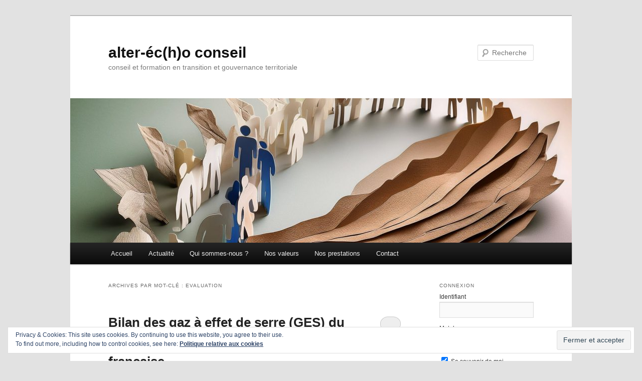

--- FILE ---
content_type: text/html; charset=UTF-8
request_url: https://www.alter-echo.fr/tag/evaluation/
body_size: 18484
content:
<!DOCTYPE html>
<!--[if IE 6]>
<html id="ie6" dir="ltr" lang="fr-FR" prefix="og: https://ogp.me/ns#">
<![endif]-->
<!--[if IE 7]>
<html id="ie7" dir="ltr" lang="fr-FR" prefix="og: https://ogp.me/ns#">
<![endif]-->
<!--[if IE 8]>
<html id="ie8" dir="ltr" lang="fr-FR" prefix="og: https://ogp.me/ns#">
<![endif]-->
<!--[if !(IE 6) & !(IE 7) & !(IE 8)]><!-->
<html dir="ltr" lang="fr-FR" prefix="og: https://ogp.me/ns#">
<!--<![endif]-->
<head>
<meta charset="UTF-8" />
<meta name="viewport" content="width=device-width, initial-scale=1.0" />

<link rel="profile" href="https://gmpg.org/xfn/11" />
<link rel="stylesheet" type="text/css" media="all" href="https://www.alter-echo.fr/wp-content/themes/twentyeleven/style.css?ver=20250415" />
<link rel="pingback" href="https://www.alter-echo.fr/xmlrpc.php">
<!--[if lt IE 9]>
<script src="https://www.alter-echo.fr/wp-content/themes/twentyeleven/js/html5.js?ver=3.7.0" type="text/javascript"></script>
<![endif]-->
	<style>img:is([sizes="auto" i], [sizes^="auto," i]) { contain-intrinsic-size: 3000px 1500px }</style>
	
		<!-- All in One SEO 4.8.5 - aioseo.com -->
		<title>Evaluation | alter-éc(h)o conseil</title>
	<meta name="robots" content="max-image-preview:large" />
	<meta name="google-site-verification" content="jCHJutkhkutjfznl0AqSYd7PXHUr1wDZduhTU2CK-BA" />
	<meta name="keywords" content="citergie,collectivités,conseil &amp; etudes,diagnostic,energie,evaluation,plans climat,politiques publiques,territoires" />
	<link rel="canonical" href="https://www.alter-echo.fr/tag/evaluation/" />
	<link rel="next" href="https://www.alter-echo.fr/tag/evaluation/page/2/" />
	<meta name="generator" content="All in One SEO (AIOSEO) 4.8.5" />
		<script type="application/ld+json" class="aioseo-schema">
			{"@context":"https:\/\/schema.org","@graph":[{"@type":"BreadcrumbList","@id":"https:\/\/www.alter-echo.fr\/tag\/evaluation\/#breadcrumblist","itemListElement":[{"@type":"ListItem","@id":"https:\/\/www.alter-echo.fr#listItem","position":1,"name":"Accueil","item":"https:\/\/www.alter-echo.fr","nextItem":{"@type":"ListItem","@id":"https:\/\/www.alter-echo.fr\/tag\/evaluation\/#listItem","name":"Evaluation"}},{"@type":"ListItem","@id":"https:\/\/www.alter-echo.fr\/tag\/evaluation\/#listItem","position":2,"name":"Evaluation","previousItem":{"@type":"ListItem","@id":"https:\/\/www.alter-echo.fr#listItem","name":"Accueil"}}]},{"@type":"CollectionPage","@id":"https:\/\/www.alter-echo.fr\/tag\/evaluation\/#collectionpage","url":"https:\/\/www.alter-echo.fr\/tag\/evaluation\/","name":"Evaluation | alter-\u00e9c(h)o conseil","inLanguage":"fr-FR","isPartOf":{"@id":"https:\/\/www.alter-echo.fr\/#website"},"breadcrumb":{"@id":"https:\/\/www.alter-echo.fr\/tag\/evaluation\/#breadcrumblist"}},{"@type":"Organization","@id":"https:\/\/www.alter-echo.fr\/#organization","name":"alter-\u00e9c(h)o conseil EI","description":"conseil et formation en transition et gouvernance territoriale","url":"https:\/\/www.alter-echo.fr\/","telephone":"+33686507789","logo":{"@type":"ImageObject","url":"https:\/\/www.alter-echo.fr\/wp-content\/uploads\/2020\/12\/AlterEcho_NouveauLogo.jpg","@id":"https:\/\/www.alter-echo.fr\/tag\/evaluation\/#organizationLogo","width":875,"height":345},"image":{"@id":"https:\/\/www.alter-echo.fr\/tag\/evaluation\/#organizationLogo"},"sameAs":["https:\/\/www.linkedin.com\/company\/alter-echo-conseil\/"]},{"@type":"WebSite","@id":"https:\/\/www.alter-echo.fr\/#website","url":"https:\/\/www.alter-echo.fr\/","name":"alter-\u00e9c(h)o conseil","description":"conseil et formation en transition et gouvernance territoriale","inLanguage":"fr-FR","publisher":{"@id":"https:\/\/www.alter-echo.fr\/#organization"}}]}
		</script>
		<!-- All in One SEO -->

<link rel='dns-prefetch' href='//secure.gravatar.com' />
<link rel='dns-prefetch' href='//www.alter-echo.fr' />
<link rel='dns-prefetch' href='//stats.wp.com' />
<link rel='dns-prefetch' href='//v0.wordpress.com' />
<link rel='preconnect' href='//c0.wp.com' />
<link rel="alternate" type="application/rss+xml" title="alter-éc(h)o conseil &raquo; Flux" href="https://www.alter-echo.fr/feed/" />
<link rel="alternate" type="application/rss+xml" title="Flux de balises alter-éc(h)o conseil - Evaluation" href="https://www.alter-echo.fr/tag/evaluation/feed/" />
<script type="text/javascript">
/* <![CDATA[ */
window._wpemojiSettings = {"baseUrl":"https:\/\/s.w.org\/images\/core\/emoji\/16.0.1\/72x72\/","ext":".png","svgUrl":"https:\/\/s.w.org\/images\/core\/emoji\/16.0.1\/svg\/","svgExt":".svg","source":{"concatemoji":"https:\/\/www.alter-echo.fr\/wp-includes\/js\/wp-emoji-release.min.js?ver=6.8.3"}};
/*! This file is auto-generated */
!function(s,n){var o,i,e;function c(e){try{var t={supportTests:e,timestamp:(new Date).valueOf()};sessionStorage.setItem(o,JSON.stringify(t))}catch(e){}}function p(e,t,n){e.clearRect(0,0,e.canvas.width,e.canvas.height),e.fillText(t,0,0);var t=new Uint32Array(e.getImageData(0,0,e.canvas.width,e.canvas.height).data),a=(e.clearRect(0,0,e.canvas.width,e.canvas.height),e.fillText(n,0,0),new Uint32Array(e.getImageData(0,0,e.canvas.width,e.canvas.height).data));return t.every(function(e,t){return e===a[t]})}function u(e,t){e.clearRect(0,0,e.canvas.width,e.canvas.height),e.fillText(t,0,0);for(var n=e.getImageData(16,16,1,1),a=0;a<n.data.length;a++)if(0!==n.data[a])return!1;return!0}function f(e,t,n,a){switch(t){case"flag":return n(e,"\ud83c\udff3\ufe0f\u200d\u26a7\ufe0f","\ud83c\udff3\ufe0f\u200b\u26a7\ufe0f")?!1:!n(e,"\ud83c\udde8\ud83c\uddf6","\ud83c\udde8\u200b\ud83c\uddf6")&&!n(e,"\ud83c\udff4\udb40\udc67\udb40\udc62\udb40\udc65\udb40\udc6e\udb40\udc67\udb40\udc7f","\ud83c\udff4\u200b\udb40\udc67\u200b\udb40\udc62\u200b\udb40\udc65\u200b\udb40\udc6e\u200b\udb40\udc67\u200b\udb40\udc7f");case"emoji":return!a(e,"\ud83e\udedf")}return!1}function g(e,t,n,a){var r="undefined"!=typeof WorkerGlobalScope&&self instanceof WorkerGlobalScope?new OffscreenCanvas(300,150):s.createElement("canvas"),o=r.getContext("2d",{willReadFrequently:!0}),i=(o.textBaseline="top",o.font="600 32px Arial",{});return e.forEach(function(e){i[e]=t(o,e,n,a)}),i}function t(e){var t=s.createElement("script");t.src=e,t.defer=!0,s.head.appendChild(t)}"undefined"!=typeof Promise&&(o="wpEmojiSettingsSupports",i=["flag","emoji"],n.supports={everything:!0,everythingExceptFlag:!0},e=new Promise(function(e){s.addEventListener("DOMContentLoaded",e,{once:!0})}),new Promise(function(t){var n=function(){try{var e=JSON.parse(sessionStorage.getItem(o));if("object"==typeof e&&"number"==typeof e.timestamp&&(new Date).valueOf()<e.timestamp+604800&&"object"==typeof e.supportTests)return e.supportTests}catch(e){}return null}();if(!n){if("undefined"!=typeof Worker&&"undefined"!=typeof OffscreenCanvas&&"undefined"!=typeof URL&&URL.createObjectURL&&"undefined"!=typeof Blob)try{var e="postMessage("+g.toString()+"("+[JSON.stringify(i),f.toString(),p.toString(),u.toString()].join(",")+"));",a=new Blob([e],{type:"text/javascript"}),r=new Worker(URL.createObjectURL(a),{name:"wpTestEmojiSupports"});return void(r.onmessage=function(e){c(n=e.data),r.terminate(),t(n)})}catch(e){}c(n=g(i,f,p,u))}t(n)}).then(function(e){for(var t in e)n.supports[t]=e[t],n.supports.everything=n.supports.everything&&n.supports[t],"flag"!==t&&(n.supports.everythingExceptFlag=n.supports.everythingExceptFlag&&n.supports[t]);n.supports.everythingExceptFlag=n.supports.everythingExceptFlag&&!n.supports.flag,n.DOMReady=!1,n.readyCallback=function(){n.DOMReady=!0}}).then(function(){return e}).then(function(){var e;n.supports.everything||(n.readyCallback(),(e=n.source||{}).concatemoji?t(e.concatemoji):e.wpemoji&&e.twemoji&&(t(e.twemoji),t(e.wpemoji)))}))}((window,document),window._wpemojiSettings);
/* ]]> */
</script>
<style id='wp-emoji-styles-inline-css' type='text/css'>

	img.wp-smiley, img.emoji {
		display: inline !important;
		border: none !important;
		box-shadow: none !important;
		height: 1em !important;
		width: 1em !important;
		margin: 0 0.07em !important;
		vertical-align: -0.1em !important;
		background: none !important;
		padding: 0 !important;
	}
</style>
<link rel='stylesheet' id='wp-block-library-css' href='https://c0.wp.com/c/6.8.3/wp-includes/css/dist/block-library/style.min.css' type='text/css' media='all' />
<style id='wp-block-library-theme-inline-css' type='text/css'>
.wp-block-audio :where(figcaption){color:#555;font-size:13px;text-align:center}.is-dark-theme .wp-block-audio :where(figcaption){color:#ffffffa6}.wp-block-audio{margin:0 0 1em}.wp-block-code{border:1px solid #ccc;border-radius:4px;font-family:Menlo,Consolas,monaco,monospace;padding:.8em 1em}.wp-block-embed :where(figcaption){color:#555;font-size:13px;text-align:center}.is-dark-theme .wp-block-embed :where(figcaption){color:#ffffffa6}.wp-block-embed{margin:0 0 1em}.blocks-gallery-caption{color:#555;font-size:13px;text-align:center}.is-dark-theme .blocks-gallery-caption{color:#ffffffa6}:root :where(.wp-block-image figcaption){color:#555;font-size:13px;text-align:center}.is-dark-theme :root :where(.wp-block-image figcaption){color:#ffffffa6}.wp-block-image{margin:0 0 1em}.wp-block-pullquote{border-bottom:4px solid;border-top:4px solid;color:currentColor;margin-bottom:1.75em}.wp-block-pullquote cite,.wp-block-pullquote footer,.wp-block-pullquote__citation{color:currentColor;font-size:.8125em;font-style:normal;text-transform:uppercase}.wp-block-quote{border-left:.25em solid;margin:0 0 1.75em;padding-left:1em}.wp-block-quote cite,.wp-block-quote footer{color:currentColor;font-size:.8125em;font-style:normal;position:relative}.wp-block-quote:where(.has-text-align-right){border-left:none;border-right:.25em solid;padding-left:0;padding-right:1em}.wp-block-quote:where(.has-text-align-center){border:none;padding-left:0}.wp-block-quote.is-large,.wp-block-quote.is-style-large,.wp-block-quote:where(.is-style-plain){border:none}.wp-block-search .wp-block-search__label{font-weight:700}.wp-block-search__button{border:1px solid #ccc;padding:.375em .625em}:where(.wp-block-group.has-background){padding:1.25em 2.375em}.wp-block-separator.has-css-opacity{opacity:.4}.wp-block-separator{border:none;border-bottom:2px solid;margin-left:auto;margin-right:auto}.wp-block-separator.has-alpha-channel-opacity{opacity:1}.wp-block-separator:not(.is-style-wide):not(.is-style-dots){width:100px}.wp-block-separator.has-background:not(.is-style-dots){border-bottom:none;height:1px}.wp-block-separator.has-background:not(.is-style-wide):not(.is-style-dots){height:2px}.wp-block-table{margin:0 0 1em}.wp-block-table td,.wp-block-table th{word-break:normal}.wp-block-table :where(figcaption){color:#555;font-size:13px;text-align:center}.is-dark-theme .wp-block-table :where(figcaption){color:#ffffffa6}.wp-block-video :where(figcaption){color:#555;font-size:13px;text-align:center}.is-dark-theme .wp-block-video :where(figcaption){color:#ffffffa6}.wp-block-video{margin:0 0 1em}:root :where(.wp-block-template-part.has-background){margin-bottom:0;margin-top:0;padding:1.25em 2.375em}
</style>
<style id='classic-theme-styles-inline-css' type='text/css'>
/*! This file is auto-generated */
.wp-block-button__link{color:#fff;background-color:#32373c;border-radius:9999px;box-shadow:none;text-decoration:none;padding:calc(.667em + 2px) calc(1.333em + 2px);font-size:1.125em}.wp-block-file__button{background:#32373c;color:#fff;text-decoration:none}
</style>
<link rel='stylesheet' id='mediaelement-css' href='https://c0.wp.com/c/6.8.3/wp-includes/js/mediaelement/mediaelementplayer-legacy.min.css' type='text/css' media='all' />
<link rel='stylesheet' id='wp-mediaelement-css' href='https://c0.wp.com/c/6.8.3/wp-includes/js/mediaelement/wp-mediaelement.min.css' type='text/css' media='all' />
<style id='jetpack-sharing-buttons-style-inline-css' type='text/css'>
.jetpack-sharing-buttons__services-list{display:flex;flex-direction:row;flex-wrap:wrap;gap:0;list-style-type:none;margin:5px;padding:0}.jetpack-sharing-buttons__services-list.has-small-icon-size{font-size:12px}.jetpack-sharing-buttons__services-list.has-normal-icon-size{font-size:16px}.jetpack-sharing-buttons__services-list.has-large-icon-size{font-size:24px}.jetpack-sharing-buttons__services-list.has-huge-icon-size{font-size:36px}@media print{.jetpack-sharing-buttons__services-list{display:none!important}}.editor-styles-wrapper .wp-block-jetpack-sharing-buttons{gap:0;padding-inline-start:0}ul.jetpack-sharing-buttons__services-list.has-background{padding:1.25em 2.375em}
</style>
<style id='global-styles-inline-css' type='text/css'>
:root{--wp--preset--aspect-ratio--square: 1;--wp--preset--aspect-ratio--4-3: 4/3;--wp--preset--aspect-ratio--3-4: 3/4;--wp--preset--aspect-ratio--3-2: 3/2;--wp--preset--aspect-ratio--2-3: 2/3;--wp--preset--aspect-ratio--16-9: 16/9;--wp--preset--aspect-ratio--9-16: 9/16;--wp--preset--color--black: #000;--wp--preset--color--cyan-bluish-gray: #abb8c3;--wp--preset--color--white: #fff;--wp--preset--color--pale-pink: #f78da7;--wp--preset--color--vivid-red: #cf2e2e;--wp--preset--color--luminous-vivid-orange: #ff6900;--wp--preset--color--luminous-vivid-amber: #fcb900;--wp--preset--color--light-green-cyan: #7bdcb5;--wp--preset--color--vivid-green-cyan: #00d084;--wp--preset--color--pale-cyan-blue: #8ed1fc;--wp--preset--color--vivid-cyan-blue: #0693e3;--wp--preset--color--vivid-purple: #9b51e0;--wp--preset--color--blue: #1982d1;--wp--preset--color--dark-gray: #373737;--wp--preset--color--medium-gray: #666;--wp--preset--color--light-gray: #e2e2e2;--wp--preset--gradient--vivid-cyan-blue-to-vivid-purple: linear-gradient(135deg,rgba(6,147,227,1) 0%,rgb(155,81,224) 100%);--wp--preset--gradient--light-green-cyan-to-vivid-green-cyan: linear-gradient(135deg,rgb(122,220,180) 0%,rgb(0,208,130) 100%);--wp--preset--gradient--luminous-vivid-amber-to-luminous-vivid-orange: linear-gradient(135deg,rgba(252,185,0,1) 0%,rgba(255,105,0,1) 100%);--wp--preset--gradient--luminous-vivid-orange-to-vivid-red: linear-gradient(135deg,rgba(255,105,0,1) 0%,rgb(207,46,46) 100%);--wp--preset--gradient--very-light-gray-to-cyan-bluish-gray: linear-gradient(135deg,rgb(238,238,238) 0%,rgb(169,184,195) 100%);--wp--preset--gradient--cool-to-warm-spectrum: linear-gradient(135deg,rgb(74,234,220) 0%,rgb(151,120,209) 20%,rgb(207,42,186) 40%,rgb(238,44,130) 60%,rgb(251,105,98) 80%,rgb(254,248,76) 100%);--wp--preset--gradient--blush-light-purple: linear-gradient(135deg,rgb(255,206,236) 0%,rgb(152,150,240) 100%);--wp--preset--gradient--blush-bordeaux: linear-gradient(135deg,rgb(254,205,165) 0%,rgb(254,45,45) 50%,rgb(107,0,62) 100%);--wp--preset--gradient--luminous-dusk: linear-gradient(135deg,rgb(255,203,112) 0%,rgb(199,81,192) 50%,rgb(65,88,208) 100%);--wp--preset--gradient--pale-ocean: linear-gradient(135deg,rgb(255,245,203) 0%,rgb(182,227,212) 50%,rgb(51,167,181) 100%);--wp--preset--gradient--electric-grass: linear-gradient(135deg,rgb(202,248,128) 0%,rgb(113,206,126) 100%);--wp--preset--gradient--midnight: linear-gradient(135deg,rgb(2,3,129) 0%,rgb(40,116,252) 100%);--wp--preset--font-size--small: 13px;--wp--preset--font-size--medium: 20px;--wp--preset--font-size--large: 36px;--wp--preset--font-size--x-large: 42px;--wp--preset--spacing--20: 0.44rem;--wp--preset--spacing--30: 0.67rem;--wp--preset--spacing--40: 1rem;--wp--preset--spacing--50: 1.5rem;--wp--preset--spacing--60: 2.25rem;--wp--preset--spacing--70: 3.38rem;--wp--preset--spacing--80: 5.06rem;--wp--preset--shadow--natural: 6px 6px 9px rgba(0, 0, 0, 0.2);--wp--preset--shadow--deep: 12px 12px 50px rgba(0, 0, 0, 0.4);--wp--preset--shadow--sharp: 6px 6px 0px rgba(0, 0, 0, 0.2);--wp--preset--shadow--outlined: 6px 6px 0px -3px rgba(255, 255, 255, 1), 6px 6px rgba(0, 0, 0, 1);--wp--preset--shadow--crisp: 6px 6px 0px rgba(0, 0, 0, 1);}:where(.is-layout-flex){gap: 0.5em;}:where(.is-layout-grid){gap: 0.5em;}body .is-layout-flex{display: flex;}.is-layout-flex{flex-wrap: wrap;align-items: center;}.is-layout-flex > :is(*, div){margin: 0;}body .is-layout-grid{display: grid;}.is-layout-grid > :is(*, div){margin: 0;}:where(.wp-block-columns.is-layout-flex){gap: 2em;}:where(.wp-block-columns.is-layout-grid){gap: 2em;}:where(.wp-block-post-template.is-layout-flex){gap: 1.25em;}:where(.wp-block-post-template.is-layout-grid){gap: 1.25em;}.has-black-color{color: var(--wp--preset--color--black) !important;}.has-cyan-bluish-gray-color{color: var(--wp--preset--color--cyan-bluish-gray) !important;}.has-white-color{color: var(--wp--preset--color--white) !important;}.has-pale-pink-color{color: var(--wp--preset--color--pale-pink) !important;}.has-vivid-red-color{color: var(--wp--preset--color--vivid-red) !important;}.has-luminous-vivid-orange-color{color: var(--wp--preset--color--luminous-vivid-orange) !important;}.has-luminous-vivid-amber-color{color: var(--wp--preset--color--luminous-vivid-amber) !important;}.has-light-green-cyan-color{color: var(--wp--preset--color--light-green-cyan) !important;}.has-vivid-green-cyan-color{color: var(--wp--preset--color--vivid-green-cyan) !important;}.has-pale-cyan-blue-color{color: var(--wp--preset--color--pale-cyan-blue) !important;}.has-vivid-cyan-blue-color{color: var(--wp--preset--color--vivid-cyan-blue) !important;}.has-vivid-purple-color{color: var(--wp--preset--color--vivid-purple) !important;}.has-black-background-color{background-color: var(--wp--preset--color--black) !important;}.has-cyan-bluish-gray-background-color{background-color: var(--wp--preset--color--cyan-bluish-gray) !important;}.has-white-background-color{background-color: var(--wp--preset--color--white) !important;}.has-pale-pink-background-color{background-color: var(--wp--preset--color--pale-pink) !important;}.has-vivid-red-background-color{background-color: var(--wp--preset--color--vivid-red) !important;}.has-luminous-vivid-orange-background-color{background-color: var(--wp--preset--color--luminous-vivid-orange) !important;}.has-luminous-vivid-amber-background-color{background-color: var(--wp--preset--color--luminous-vivid-amber) !important;}.has-light-green-cyan-background-color{background-color: var(--wp--preset--color--light-green-cyan) !important;}.has-vivid-green-cyan-background-color{background-color: var(--wp--preset--color--vivid-green-cyan) !important;}.has-pale-cyan-blue-background-color{background-color: var(--wp--preset--color--pale-cyan-blue) !important;}.has-vivid-cyan-blue-background-color{background-color: var(--wp--preset--color--vivid-cyan-blue) !important;}.has-vivid-purple-background-color{background-color: var(--wp--preset--color--vivid-purple) !important;}.has-black-border-color{border-color: var(--wp--preset--color--black) !important;}.has-cyan-bluish-gray-border-color{border-color: var(--wp--preset--color--cyan-bluish-gray) !important;}.has-white-border-color{border-color: var(--wp--preset--color--white) !important;}.has-pale-pink-border-color{border-color: var(--wp--preset--color--pale-pink) !important;}.has-vivid-red-border-color{border-color: var(--wp--preset--color--vivid-red) !important;}.has-luminous-vivid-orange-border-color{border-color: var(--wp--preset--color--luminous-vivid-orange) !important;}.has-luminous-vivid-amber-border-color{border-color: var(--wp--preset--color--luminous-vivid-amber) !important;}.has-light-green-cyan-border-color{border-color: var(--wp--preset--color--light-green-cyan) !important;}.has-vivid-green-cyan-border-color{border-color: var(--wp--preset--color--vivid-green-cyan) !important;}.has-pale-cyan-blue-border-color{border-color: var(--wp--preset--color--pale-cyan-blue) !important;}.has-vivid-cyan-blue-border-color{border-color: var(--wp--preset--color--vivid-cyan-blue) !important;}.has-vivid-purple-border-color{border-color: var(--wp--preset--color--vivid-purple) !important;}.has-vivid-cyan-blue-to-vivid-purple-gradient-background{background: var(--wp--preset--gradient--vivid-cyan-blue-to-vivid-purple) !important;}.has-light-green-cyan-to-vivid-green-cyan-gradient-background{background: var(--wp--preset--gradient--light-green-cyan-to-vivid-green-cyan) !important;}.has-luminous-vivid-amber-to-luminous-vivid-orange-gradient-background{background: var(--wp--preset--gradient--luminous-vivid-amber-to-luminous-vivid-orange) !important;}.has-luminous-vivid-orange-to-vivid-red-gradient-background{background: var(--wp--preset--gradient--luminous-vivid-orange-to-vivid-red) !important;}.has-very-light-gray-to-cyan-bluish-gray-gradient-background{background: var(--wp--preset--gradient--very-light-gray-to-cyan-bluish-gray) !important;}.has-cool-to-warm-spectrum-gradient-background{background: var(--wp--preset--gradient--cool-to-warm-spectrum) !important;}.has-blush-light-purple-gradient-background{background: var(--wp--preset--gradient--blush-light-purple) !important;}.has-blush-bordeaux-gradient-background{background: var(--wp--preset--gradient--blush-bordeaux) !important;}.has-luminous-dusk-gradient-background{background: var(--wp--preset--gradient--luminous-dusk) !important;}.has-pale-ocean-gradient-background{background: var(--wp--preset--gradient--pale-ocean) !important;}.has-electric-grass-gradient-background{background: var(--wp--preset--gradient--electric-grass) !important;}.has-midnight-gradient-background{background: var(--wp--preset--gradient--midnight) !important;}.has-small-font-size{font-size: var(--wp--preset--font-size--small) !important;}.has-medium-font-size{font-size: var(--wp--preset--font-size--medium) !important;}.has-large-font-size{font-size: var(--wp--preset--font-size--large) !important;}.has-x-large-font-size{font-size: var(--wp--preset--font-size--x-large) !important;}
:where(.wp-block-post-template.is-layout-flex){gap: 1.25em;}:where(.wp-block-post-template.is-layout-grid){gap: 1.25em;}
:where(.wp-block-columns.is-layout-flex){gap: 2em;}:where(.wp-block-columns.is-layout-grid){gap: 2em;}
:root :where(.wp-block-pullquote){font-size: 1.5em;line-height: 1.6;}
</style>
<link rel='stylesheet' id='sidebar-login-css' href='https://www.alter-echo.fr/wp-content/plugins/sidebar-login/build/sidebar-login.css?ver=1605526764' type='text/css' media='all' />
<link rel='stylesheet' id='twentyeleven-block-style-css' href='https://www.alter-echo.fr/wp-content/themes/twentyeleven/blocks.css?ver=20240703' type='text/css' media='all' />
<link rel="https://api.w.org/" href="https://www.alter-echo.fr/wp-json/" /><link rel="alternate" title="JSON" type="application/json" href="https://www.alter-echo.fr/wp-json/wp/v2/tags/28" /><link rel="EditURI" type="application/rsd+xml" title="RSD" href="https://www.alter-echo.fr/xmlrpc.php?rsd" />
<meta name="generator" content="WordPress 6.8.3" />
	<style>img#wpstats{display:none}</style>
		<style type="text/css">.recentcomments a{display:inline !important;padding:0 !important;margin:0 !important;}</style></head>

<body class="archive tag tag-evaluation tag-28 wp-embed-responsive wp-theme-twentyeleven single-author two-column right-sidebar">
<div class="skip-link"><a class="assistive-text" href="#content">Aller au contenu principal</a></div><div class="skip-link"><a class="assistive-text" href="#secondary">Aller au contenu secondaire</a></div><div id="page" class="hfeed">
	<header id="branding">
			<hgroup>
							<h1 id="site-title"><span><a href="https://www.alter-echo.fr/" rel="home" >alter-éc(h)o conseil</a></span></h1>
				<h2 id="site-description">conseil et formation en transition et gouvernance territoriale</h2>
			</hgroup>

						<a href="https://www.alter-echo.fr/" rel="home" >
				<img src="https://www.alter-echo.fr/wp-content/uploads/2024/10/cropped-Firefly-conseil-en-transition-solidaire-37597-2-scaled-1.jpg" width="1000" height="288" alt="alter-éc(h)o conseil" srcset="https://www.alter-echo.fr/wp-content/uploads/2024/10/cropped-Firefly-conseil-en-transition-solidaire-37597-2-scaled-1.jpg 1000w, https://www.alter-echo.fr/wp-content/uploads/2024/10/cropped-Firefly-conseil-en-transition-solidaire-37597-2-scaled-1-300x86.jpg 300w, https://www.alter-echo.fr/wp-content/uploads/2024/10/cropped-Firefly-conseil-en-transition-solidaire-37597-2-scaled-1-768x221.jpg 768w, https://www.alter-echo.fr/wp-content/uploads/2024/10/cropped-Firefly-conseil-en-transition-solidaire-37597-2-scaled-1-500x144.jpg 500w" sizes="(max-width: 1000px) 100vw, 1000px" decoding="async" fetchpriority="high" />			</a>
			
									<form method="get" id="searchform" action="https://www.alter-echo.fr/">
		<label for="s" class="assistive-text">Recherche</label>
		<input type="text" class="field" name="s" id="s" placeholder="Recherche" />
		<input type="submit" class="submit" name="submit" id="searchsubmit" value="Recherche" />
	</form>
			
			<nav id="access">
				<h3 class="assistive-text">Menu principal</h3>
				<div class="menu-menu-1-container"><ul id="menu-menu-1" class="menu"><li id="menu-item-2203" class="menu-item menu-item-type-post_type menu-item-object-page menu-item-home menu-item-2203"><a href="https://www.alter-echo.fr/">Accueil</a></li>
<li id="menu-item-2204" class="menu-item menu-item-type-post_type menu-item-object-page current_page_parent menu-item-2204"><a href="https://www.alter-echo.fr/actualite/">Actualité</a></li>
<li id="menu-item-2206" class="menu-item menu-item-type-post_type menu-item-object-page menu-item-has-children menu-item-2206"><a href="https://www.alter-echo.fr/qui-sommes-nous/">Qui sommes-nous ?</a>
<ul class="sub-menu">
	<li id="menu-item-2207" class="menu-item menu-item-type-post_type menu-item-object-page menu-item-2207"><a href="https://www.alter-echo.fr/qui-sommes-nous/parcours/">Parcours</a></li>
	<li id="menu-item-2208" class="menu-item menu-item-type-post_type menu-item-object-page menu-item-2208"><a href="https://www.alter-echo.fr/qui-sommes-nous/nos-partenaires/">Nos partenaires</a></li>
	<li id="menu-item-2209" class="menu-item menu-item-type-post_type menu-item-object-page menu-item-2209"><a href="https://www.alter-echo.fr/qui-sommes-nous/recrutement/">Recrutement</a></li>
</ul>
</li>
<li id="menu-item-2210" class="menu-item menu-item-type-post_type menu-item-object-page menu-item-has-children menu-item-2210"><a href="https://www.alter-echo.fr/nos-valeurs/">Nos valeurs</a>
<ul class="sub-menu">
	<li id="menu-item-2211" class="menu-item menu-item-type-post_type menu-item-object-page menu-item-2211"><a href="https://www.alter-echo.fr/nos-valeurs/lexemplarite/">L’exemplarité</a></li>
	<li id="menu-item-2212" class="menu-item menu-item-type-post_type menu-item-object-page menu-item-2212"><a href="https://www.alter-echo.fr/nos-valeurs/mentions-legales/">Mentions légales</a></li>
</ul>
</li>
<li id="menu-item-2213" class="menu-item menu-item-type-post_type menu-item-object-page menu-item-has-children menu-item-2213"><a href="https://www.alter-echo.fr/nos-prestations/">Nos prestations</a>
<ul class="sub-menu">
	<li id="menu-item-2214" class="menu-item menu-item-type-post_type menu-item-object-page menu-item-2214"><a href="https://www.alter-echo.fr/nos-prestations/etude-conseil/">Etude &#038; Conseil</a></li>
	<li id="menu-item-2215" class="menu-item menu-item-type-post_type menu-item-object-page menu-item-2215"><a href="https://www.alter-echo.fr/nos-prestations/gouvernance-territoriale/">Gouvernance territoriale</a></li>
	<li id="menu-item-2216" class="menu-item menu-item-type-post_type menu-item-object-page menu-item-2216"><a href="https://www.alter-echo.fr/nos-prestations/formations-interventions/">Formations &#038; Interventions</a></li>
	<li id="menu-item-2217" class="menu-item menu-item-type-post_type menu-item-object-page menu-item-2217"><a href="https://www.alter-echo.fr/nos-prestations/edition/">Edition</a></li>
</ul>
</li>
<li id="menu-item-2218" class="menu-item menu-item-type-post_type menu-item-object-page menu-item-2218"><a href="https://www.alter-echo.fr/contact/">Contact</a></li>
</ul></div>			</nav><!-- #access -->
	</header><!-- #branding -->


	<div id="main">

		<section id="primary">
			<div id="content" role="main">

			
				<header class="page-header">
					<h1 class="page-title">
					Archives par mot-clé&nbsp;: <span>Evaluation</span>					</h1>

									</header>

							<nav id="nav-above">
				<h3 class="assistive-text">Navigation des articles</h3>
				<div class="nav-previous"><a href="https://www.alter-echo.fr/tag/evaluation/page/2/" ><span class="meta-nav">&larr;</span> Articles plus anciens</a></div>
				<div class="nav-next"></div>
			</nav><!-- #nav-above -->
			
				
					
	<article id="post-2160" class="post-2160 post type-post status-publish format-standard hentry category-references tag-bilan-carbone tag-bilanges tag-conseil-etudes tag-energie tag-evaluation tag-politiques-publiques tag-polynesie-francaise">
		<header class="entry-header">
						<h1 class="entry-title"><a href="https://www.alter-echo.fr/bilan-des-gaz-a-effet-de-serre-ges-du-secteur-du-tourisme-en-polynesie-francaise/" rel="bookmark">Bilan des gaz à effet de serre (GES) du secteur du tourisme en Polynésie française</a></h1>
			
						<div class="entry-meta">
				<span class="sep">Publié le </span><a href="https://www.alter-echo.fr/bilan-des-gaz-a-effet-de-serre-ges-du-secteur-du-tourisme-en-polynesie-francaise/" title="4 h 05 min" rel="bookmark"><time class="entry-date" datetime="2023-05-13T04:05:00+00:00">13 mai 2023</time></a><span class="by-author"> <span class="sep"> par </span> <span class="author vcard"><a class="url fn n" href="https://www.alter-echo.fr/author/admin/" title="Afficher tous les articles par Ludovic Schneider" rel="author">Ludovic Schneider</a></span></span>			</div><!-- .entry-meta -->
			
						<div class="comments-link">
				<a href="https://www.alter-echo.fr/bilan-des-gaz-a-effet-de-serre-ges-du-secteur-du-tourisme-en-polynesie-francaise/#respond"><span class="leave-reply">Répondre</span></a>			</div>
					</header><!-- .entry-header -->

				<div class="entry-content">
			<div class="wp-block-image">
<figure class="alignright size-full is-resized"><a href="https://www.alter-echo.fr/wp-content/uploads/2025/02/LOGO-SDT-2020-1-300x106-1.png"><img decoding="async" width="300" height="106" src="https://www.alter-echo.fr/wp-content/uploads/2025/02/LOGO-SDT-2020-1-300x106-1.png" alt="" class="wp-image-2161" style="width:224px;height:auto"/></a></figure></div>


<p>Réalisation d&rsquo;un bilan des gaz à effet de serre (GES) de l&rsquo;ensemble du secteur touristique en Polynésie française pour le compte du Service du Tourisme.</p>



<p>Plébiscité comme un outil de développement économique, dénoncé comme un vecteur de dégradation de l&rsquo;environnement et du patrimoine, le tourisme plus que jamais des débats sur ses bénéfices et ses incidences. En lançant une consultation dédiée, la Polynésie Française a décidé de quantifier les émissions de GES liées au secteur touristique et mieux comprendre les enjeux et leviers d&rsquo;action.</p>



<p>Client : Service du Tourisme de la Polynésie française</p>



<p><em>2023-2024</em></p>



<p>En partenariat avec Pae Tai Pae Uta et Intermezzo. Etude soutenue par l&rsquo;ADEME.</p>



<p></p>
					</div><!-- .entry-content -->
		
		<footer class="entry-meta">
			
										<span class="cat-links">
					<span class="entry-utility-prep entry-utility-prep-cat-links">Publié dans</span> <a href="https://www.alter-echo.fr/category/references/" rel="category tag">Références</a>			</span>
							
										<span class="sep"> | </span>
								<span class="tag-links">
					<span class="entry-utility-prep entry-utility-prep-tag-links">Marqué avec</span> <a href="https://www.alter-echo.fr/tag/bilan-carbone/" rel="tag">Bilan Carbone</a>, <a href="https://www.alter-echo.fr/tag/bilanges/" rel="tag">BilanGES</a>, <a href="https://www.alter-echo.fr/tag/conseil-etudes/" rel="tag">Conseil &amp; Etudes</a>, <a href="https://www.alter-echo.fr/tag/energie/" rel="tag">Energie</a>, <a href="https://www.alter-echo.fr/tag/evaluation/" rel="tag">Evaluation</a>, <a href="https://www.alter-echo.fr/tag/politiques-publiques/" rel="tag">Politiques Publiques</a>, <a href="https://www.alter-echo.fr/tag/polynesie-francaise/" rel="tag">Polynésie française</a>			</span>
							
										<span class="sep"> | </span>
						<span class="comments-link"><a href="https://www.alter-echo.fr/bilan-des-gaz-a-effet-de-serre-ges-du-secteur-du-tourisme-en-polynesie-francaise/#respond"><span class="leave-reply">Laisser un commentaire</span></a></span>
			
					</footer><!-- .entry-meta -->
	</article><!-- #post-2160 -->

				
					
	<article id="post-2101" class="post-2101 post type-post status-publish format-standard hentry category-references tag-collectivites tag-evaluation tag-pcet tag-politiques-publiques tag-territoires">
		<header class="entry-header">
						<h1 class="entry-title"><a href="https://www.alter-echo.fr/audits-climat-air-energie-pour-territoire-engage-transition-ecologique/" rel="bookmark">Audits Climat Air Energie pour Territoire engagé transition écologique</a></h1>
			
						<div class="entry-meta">
				<span class="sep">Publié le </span><a href="https://www.alter-echo.fr/audits-climat-air-energie-pour-territoire-engage-transition-ecologique/" title="1 h 42 min" rel="bookmark"><time class="entry-date" datetime="2022-08-05T01:42:00+00:00">5 août 2022</time></a><span class="by-author"> <span class="sep"> par </span> <span class="author vcard"><a class="url fn n" href="https://www.alter-echo.fr/author/admin/" title="Afficher tous les articles par Ludovic Schneider" rel="author">Ludovic Schneider</a></span></span>			</div><!-- .entry-meta -->
			
						<div class="comments-link">
				<a href="https://www.alter-echo.fr/audits-climat-air-energie-pour-territoire-engage-transition-ecologique/#respond"><span class="leave-reply">Répondre</span></a>			</div>
					</header><!-- .entry-header -->

				<div class="entry-content">
			<div class="wp-block-image">
<figure class="alignright size-full is-resized"><a href="https://www.alter-echo.fr/wp-content/uploads/2024/03/TETE-CAE_Logo.png"><img decoding="async" width="270" height="270" src="https://www.alter-echo.fr/wp-content/uploads/2024/03/TETE-CAE_Logo.png" alt="" class="wp-image-2102" style="width:163px;height:auto" srcset="https://www.alter-echo.fr/wp-content/uploads/2024/03/TETE-CAE_Logo.png 270w, https://www.alter-echo.fr/wp-content/uploads/2024/03/TETE-CAE_Logo-150x150.png 150w" sizes="(max-width: 270px) 100vw, 270px" /></a></figure></div>


<p>Membre du groupement des auditeurs pour le label Territoire engagé transition écologique Climat-air-énergie (ex-label Cit’ergie).</p>



<p>Audits pour l&rsquo;obtention du label et audits initiaux/finaux pour les financements COT (contrats d&rsquo;objectifs territoriaux) de l&rsquo;ADEME. </p>



<p>Client : ADEME</p>



<p>Membre du groupement coordonné par <a href="https://www.albea-transenergy.com" target="_blank" rel="noopener" title="">Albea</a></p>



<p><em>A partir de juillet 2022</em></p>
					</div><!-- .entry-content -->
		
		<footer class="entry-meta">
			
										<span class="cat-links">
					<span class="entry-utility-prep entry-utility-prep-cat-links">Publié dans</span> <a href="https://www.alter-echo.fr/category/references/" rel="category tag">Références</a>			</span>
							
										<span class="sep"> | </span>
								<span class="tag-links">
					<span class="entry-utility-prep entry-utility-prep-tag-links">Marqué avec</span> <a href="https://www.alter-echo.fr/tag/collectivites/" rel="tag">Collectivités</a>, <a href="https://www.alter-echo.fr/tag/evaluation/" rel="tag">Evaluation</a>, <a href="https://www.alter-echo.fr/tag/pcet/" rel="tag">Plans Climat</a>, <a href="https://www.alter-echo.fr/tag/politiques-publiques/" rel="tag">Politiques Publiques</a>, <a href="https://www.alter-echo.fr/tag/territoires/" rel="tag">Territoires</a>			</span>
							
										<span class="sep"> | </span>
						<span class="comments-link"><a href="https://www.alter-echo.fr/audits-climat-air-energie-pour-territoire-engage-transition-ecologique/#respond"><span class="leave-reply">Laisser un commentaire</span></a></span>
			
					</footer><!-- .entry-meta -->
	</article><!-- #post-2101 -->

				
					
	<article id="post-2030" class="post-2030 post type-post status-publish format-standard hentry category-actuellement category-references tag-citergie tag-collectivites tag-concertation tag-conseil-etudes tag-energie tag-evaluation tag-pcet tag-politiques-publiques tag-polynesie-francaise tag-suivi tag-territoires">
		<header class="entry-header">
						<h1 class="entry-title"><a href="https://www.alter-echo.fr/plan-climat-2030-de-la-polynesie-francaise/" rel="bookmark">Plan climat 2030 de la Polynésie française</a></h1>
			
						<div class="entry-meta">
				<span class="sep">Publié le </span><a href="https://www.alter-echo.fr/plan-climat-2030-de-la-polynesie-francaise/" title="17 h 29 min" rel="bookmark"><time class="entry-date" datetime="2022-05-27T17:29:50+00:00">27 mai 2022</time></a><span class="by-author"> <span class="sep"> par </span> <span class="author vcard"><a class="url fn n" href="https://www.alter-echo.fr/author/admin/" title="Afficher tous les articles par Ludovic Schneider" rel="author">Ludovic Schneider</a></span></span>			</div><!-- .entry-meta -->
			
						<div class="comments-link">
				<a href="https://www.alter-echo.fr/plan-climat-2030-de-la-polynesie-francaise/#respond"><span class="leave-reply">Répondre</span></a>			</div>
					</header><!-- .entry-header -->

				<div class="entry-content">
			
<div class="wp-block-image"><figure class="alignright"><img loading="lazy" decoding="async" width="150" height="150" src="https://www.alter-echo.fr/wp-content/uploads/2017/07/logo_polynesie_francaise-150x150.jpg" alt="" class="wp-image-604" srcset="https://www.alter-echo.fr/wp-content/uploads/2017/07/logo_polynesie_francaise-150x150.jpg 150w, https://www.alter-echo.fr/wp-content/uploads/2017/07/logo_polynesie_francaise-300x300.jpg 300w, https://www.alter-echo.fr/wp-content/uploads/2017/07/logo_polynesie_francaise.jpg 524w" sizes="auto, (max-width: 150px) 100vw, 150px" /></figure></div>



<p>Elaboration, animation et suivi du Plan Climat de la Polynésie française (PCPF), incluant l&rsquo;engagement dans la démarche Territoire engagé Climat air énergie (ex-Cit&rsquo;ergie).<br>Organisation de la gouvernance de la démarche, stratégie de communication, élaboration du diagnostic des politiques publiques et du territoire, co-construction de la stratégie et du plan d&rsquo;action 2022-2030, suivi de la démarche dans le temps, etc.<br>Mandataire de l&rsquo;équipe alter-éc(h)o/<a href="http://ptpu.org" target="_blank" rel="noreferrer noopener">PTPU</a>/<a href="https://www.exoticgardens.pf" target="_blank" rel="noreferrer noopener">Exotic Gardens</a>/<a href="https://www.intermezzo-coop.eu/fr" target="_blank" rel="noreferrer noopener">Intermezzo</a></p>



<p><em>Mai 2022 à mai 2026</em></p>
					</div><!-- .entry-content -->
		
		<footer class="entry-meta">
			
										<span class="cat-links">
					<span class="entry-utility-prep entry-utility-prep-cat-links">Publié dans</span> <a href="https://www.alter-echo.fr/category/actuellement/" rel="category tag">Actuellement</a>, <a href="https://www.alter-echo.fr/category/references/" rel="category tag">Références</a>			</span>
							
										<span class="sep"> | </span>
								<span class="tag-links">
					<span class="entry-utility-prep entry-utility-prep-tag-links">Marqué avec</span> <a href="https://www.alter-echo.fr/tag/citergie/" rel="tag">CitErgie</a>, <a href="https://www.alter-echo.fr/tag/collectivites/" rel="tag">Collectivités</a>, <a href="https://www.alter-echo.fr/tag/concertation/" rel="tag">Concertation</a>, <a href="https://www.alter-echo.fr/tag/conseil-etudes/" rel="tag">Conseil &amp; Etudes</a>, <a href="https://www.alter-echo.fr/tag/energie/" rel="tag">Energie</a>, <a href="https://www.alter-echo.fr/tag/evaluation/" rel="tag">Evaluation</a>, <a href="https://www.alter-echo.fr/tag/pcet/" rel="tag">Plans Climat</a>, <a href="https://www.alter-echo.fr/tag/politiques-publiques/" rel="tag">Politiques Publiques</a>, <a href="https://www.alter-echo.fr/tag/polynesie-francaise/" rel="tag">Polynésie française</a>, <a href="https://www.alter-echo.fr/tag/suivi/" rel="tag">Suivi</a>, <a href="https://www.alter-echo.fr/tag/territoires/" rel="tag">Territoires</a>			</span>
							
										<span class="sep"> | </span>
						<span class="comments-link"><a href="https://www.alter-echo.fr/plan-climat-2030-de-la-polynesie-francaise/#respond"><span class="leave-reply">Laisser un commentaire</span></a></span>
			
					</footer><!-- .entry-meta -->
	</article><!-- #post-2030 -->

				
					
	<article id="post-1729" class="post-1729 post type-post status-publish format-standard hentry category-references tag-citergie tag-collectivites tag-conseil-etudes tag-energie tag-evaluation tag-pcet tag-politiques-publiques tag-territoires">
		<header class="entry-header">
						<h1 class="entry-title"><a href="https://www.alter-echo.fr/prediagnostic-citergie-de-la-ville-de-vandoeuvre-les-nancy/" rel="bookmark">Prédiagnostic Cit&rsquo;ergie de la Ville de Vandoeuvre-lès-Nancy</a></h1>
			
						<div class="entry-meta">
				<span class="sep">Publié le </span><a href="https://www.alter-echo.fr/prediagnostic-citergie-de-la-ville-de-vandoeuvre-les-nancy/" title="10 h 28 min" rel="bookmark"><time class="entry-date" datetime="2021-03-16T10:28:00+00:00">16 mars 2021</time></a><span class="by-author"> <span class="sep"> par </span> <span class="author vcard"><a class="url fn n" href="https://www.alter-echo.fr/author/admin/" title="Afficher tous les articles par Ludovic Schneider" rel="author">Ludovic Schneider</a></span></span>			</div><!-- .entry-meta -->
			
						<div class="comments-link">
				<a href="https://www.alter-echo.fr/prediagnostic-citergie-de-la-ville-de-vandoeuvre-les-nancy/#respond"><span class="leave-reply">Répondre</span></a>			</div>
					</header><!-- .entry-header -->

				<div class="entry-content">
			
<div class="wp-block-image"><figure class="alignright size-large is-resized"><a href="https://www.alter-echo.fr/wp-content/uploads/2021/03/vandoeuvre-les-nancy-logo-750x400-1.jpg"><img loading="lazy" decoding="async" src="https://www.alter-echo.fr/wp-content/uploads/2021/03/vandoeuvre-les-nancy-logo-750x400-1.jpg" alt="" class="wp-image-1730" width="173" height="92" srcset="https://www.alter-echo.fr/wp-content/uploads/2021/03/vandoeuvre-les-nancy-logo-750x400-1.jpg 750w, https://www.alter-echo.fr/wp-content/uploads/2021/03/vandoeuvre-les-nancy-logo-750x400-1-300x160.jpg 300w, https://www.alter-echo.fr/wp-content/uploads/2021/03/vandoeuvre-les-nancy-logo-750x400-1-500x267.jpg 500w" sizes="auto, (max-width: 173px) 100vw, 173px" /></a></figure></div>



<p>Assistance à maîtrise d’ouvrage pour l’ADEME. Réalisation du prédiagnostic Cit’ergie de la Ville de Vandoeuvre-lès-Nancy en vue de son engagement dans une démarche Cit’ergie.</p>



<p><em>Janvier à mars 2021</em></p>
					</div><!-- .entry-content -->
		
		<footer class="entry-meta">
			
										<span class="cat-links">
					<span class="entry-utility-prep entry-utility-prep-cat-links">Publié dans</span> <a href="https://www.alter-echo.fr/category/references/" rel="category tag">Références</a>			</span>
							
										<span class="sep"> | </span>
								<span class="tag-links">
					<span class="entry-utility-prep entry-utility-prep-tag-links">Marqué avec</span> <a href="https://www.alter-echo.fr/tag/citergie/" rel="tag">CitErgie</a>, <a href="https://www.alter-echo.fr/tag/collectivites/" rel="tag">Collectivités</a>, <a href="https://www.alter-echo.fr/tag/conseil-etudes/" rel="tag">Conseil &amp; Etudes</a>, <a href="https://www.alter-echo.fr/tag/energie/" rel="tag">Energie</a>, <a href="https://www.alter-echo.fr/tag/evaluation/" rel="tag">Evaluation</a>, <a href="https://www.alter-echo.fr/tag/pcet/" rel="tag">Plans Climat</a>, <a href="https://www.alter-echo.fr/tag/politiques-publiques/" rel="tag">Politiques Publiques</a>, <a href="https://www.alter-echo.fr/tag/territoires/" rel="tag">Territoires</a>			</span>
							
										<span class="sep"> | </span>
						<span class="comments-link"><a href="https://www.alter-echo.fr/prediagnostic-citergie-de-la-ville-de-vandoeuvre-les-nancy/#respond"><span class="leave-reply">Laisser un commentaire</span></a></span>
			
					</footer><!-- .entry-meta -->
	</article><!-- #post-1729 -->

				
					
	<article id="post-693" class="post-693 post type-post status-publish format-standard hentry category-references tag-citergie tag-collectivites tag-conseil-etudes tag-diagnostic tag-energie tag-evaluation tag-politiques-publiques tag-territoires">
		<header class="entry-header">
						<h1 class="entry-title"><a href="https://www.alter-echo.fr/accompagnement-citergie-de-la-ville-de-montigny-les-metz/" rel="bookmark">Accompagnement Cit’ergie de la Ville de Montigny-lès-Metz</a></h1>
			
						<div class="entry-meta">
				<span class="sep">Publié le </span><a href="https://www.alter-echo.fr/accompagnement-citergie-de-la-ville-de-montigny-les-metz/" title="11 h 25 min" rel="bookmark"><time class="entry-date" datetime="2018-07-27T11:25:05+00:00">27 juillet 2018</time></a><span class="by-author"> <span class="sep"> par </span> <span class="author vcard"><a class="url fn n" href="https://www.alter-echo.fr/author/admin/" title="Afficher tous les articles par Ludovic Schneider" rel="author">Ludovic Schneider</a></span></span>			</div><!-- .entry-meta -->
			
						<div class="comments-link">
				<a href="https://www.alter-echo.fr/accompagnement-citergie-de-la-ville-de-montigny-les-metz/#respond"><span class="leave-reply">Répondre</span></a>			</div>
					</header><!-- .entry-header -->

				<div class="entry-content">
			<p><img loading="lazy" decoding="async" class="alignright  wp-image-694" src="https://www.alter-echo.fr/wp-content/uploads/2018/07/MontignyMetzlogo.png" alt="" width="183" height="121" />Accompagnement de la structuration de la politique climat-air-énergie de la Ville de Montigny-lès-Metz avec :</p>
<ol>
<li>état des lieux initial selon le référentiel Cit’ergie</li>
<li>définition d’une politique et d’un programme d’actions</li>
<li>accompagnement dans la durée par le biais d’une visite annuelle</li>
<li>le cas échéant, accompagnement vers une labellisation Cit’ergie</li>
</ol>
<p><em>Juin 2018 à décembre 2020</em></p>
					</div><!-- .entry-content -->
		
		<footer class="entry-meta">
			
										<span class="cat-links">
					<span class="entry-utility-prep entry-utility-prep-cat-links">Publié dans</span> <a href="https://www.alter-echo.fr/category/references/" rel="category tag">Références</a>			</span>
							
										<span class="sep"> | </span>
								<span class="tag-links">
					<span class="entry-utility-prep entry-utility-prep-tag-links">Marqué avec</span> <a href="https://www.alter-echo.fr/tag/citergie/" rel="tag">CitErgie</a>, <a href="https://www.alter-echo.fr/tag/collectivites/" rel="tag">Collectivités</a>, <a href="https://www.alter-echo.fr/tag/conseil-etudes/" rel="tag">Conseil &amp; Etudes</a>, <a href="https://www.alter-echo.fr/tag/diagnostic/" rel="tag">Diagnostic</a>, <a href="https://www.alter-echo.fr/tag/energie/" rel="tag">Energie</a>, <a href="https://www.alter-echo.fr/tag/evaluation/" rel="tag">Evaluation</a>, <a href="https://www.alter-echo.fr/tag/politiques-publiques/" rel="tag">Politiques Publiques</a>, <a href="https://www.alter-echo.fr/tag/territoires/" rel="tag">Territoires</a>			</span>
							
										<span class="sep"> | </span>
						<span class="comments-link"><a href="https://www.alter-echo.fr/accompagnement-citergie-de-la-ville-de-montigny-les-metz/#respond"><span class="leave-reply">Laisser un commentaire</span></a></span>
			
					</footer><!-- .entry-meta -->
	</article><!-- #post-693 -->

				
					
	<article id="post-687" class="post-687 post type-post status-publish format-standard hentry category-references tag-citergie tag-collectivites tag-conseil-etudes tag-diagnostic tag-energie tag-evaluation tag-politiques-publiques tag-territoires">
		<header class="entry-header">
						<h1 class="entry-title"><a href="https://www.alter-echo.fr/accompagnement-citergie-de-la-cc-du-saulnois/" rel="bookmark">Accompagnement Cit&rsquo;ergie de la CC du Saulnois</a></h1>
			
						<div class="entry-meta">
				<span class="sep">Publié le </span><a href="https://www.alter-echo.fr/accompagnement-citergie-de-la-cc-du-saulnois/" title="10 h 52 min" rel="bookmark"><time class="entry-date" datetime="2018-07-23T10:52:58+00:00">23 juillet 2018</time></a><span class="by-author"> <span class="sep"> par </span> <span class="author vcard"><a class="url fn n" href="https://www.alter-echo.fr/author/admin/" title="Afficher tous les articles par Ludovic Schneider" rel="author">Ludovic Schneider</a></span></span>			</div><!-- .entry-meta -->
			
						<div class="comments-link">
				<a href="https://www.alter-echo.fr/accompagnement-citergie-de-la-cc-du-saulnois/#respond"><span class="leave-reply">Répondre</span></a>			</div>
					</header><!-- .entry-header -->

				<div class="entry-content">
			<p><img loading="lazy" decoding="async" class="alignright wp-image-688" src="https://www.alter-echo.fr/wp-content/uploads/2018/07/Saulnois-Logo.png" alt="" width="179" height="102" />Accompagnement de la structuration de la politique climat-air-énergie de la Communauté de Communes du Saulnois (Moselle, 128 communes, 29000 habitants) avec :</p>
<ol>
<li>état des lieux initial selon le référentiel Cit&rsquo;ergie</li>
<li>définition d&rsquo;une politique et d&rsquo;un programme d&rsquo;actions</li>
<li>accompagnement dans la durée par le biais d&rsquo;une visite annuelle</li>
<li>le cas échéant, accompagnement vers une labellisation Cit&rsquo;ergie</li>
</ol>
<p><em>Juin 2018 à mai 2022 (durée du marché : 4 ans)</em></p>
					</div><!-- .entry-content -->
		
		<footer class="entry-meta">
			
										<span class="cat-links">
					<span class="entry-utility-prep entry-utility-prep-cat-links">Publié dans</span> <a href="https://www.alter-echo.fr/category/references/" rel="category tag">Références</a>			</span>
							
										<span class="sep"> | </span>
								<span class="tag-links">
					<span class="entry-utility-prep entry-utility-prep-tag-links">Marqué avec</span> <a href="https://www.alter-echo.fr/tag/citergie/" rel="tag">CitErgie</a>, <a href="https://www.alter-echo.fr/tag/collectivites/" rel="tag">Collectivités</a>, <a href="https://www.alter-echo.fr/tag/conseil-etudes/" rel="tag">Conseil &amp; Etudes</a>, <a href="https://www.alter-echo.fr/tag/diagnostic/" rel="tag">Diagnostic</a>, <a href="https://www.alter-echo.fr/tag/energie/" rel="tag">Energie</a>, <a href="https://www.alter-echo.fr/tag/evaluation/" rel="tag">Evaluation</a>, <a href="https://www.alter-echo.fr/tag/politiques-publiques/" rel="tag">Politiques Publiques</a>, <a href="https://www.alter-echo.fr/tag/territoires/" rel="tag">Territoires</a>			</span>
							
										<span class="sep"> | </span>
						<span class="comments-link"><a href="https://www.alter-echo.fr/accompagnement-citergie-de-la-cc-du-saulnois/#respond"><span class="leave-reply">Laisser un commentaire</span></a></span>
			
					</footer><!-- .entry-meta -->
	</article><!-- #post-687 -->

				
					
	<article id="post-681" class="post-681 post type-post status-publish format-standard hentry category-references tag-citergie tag-collectivites tag-conseil-etudes tag-diagnostic tag-energie tag-evaluation tag-politiques-publiques tag-territoires">
		<header class="entry-header">
						<h1 class="entry-title"><a href="https://www.alter-echo.fr/accompagnement-citergie-de-la-ca-de-longwy/" rel="bookmark">Accompagnement Cit&rsquo;ergie de la CA de Longwy</a></h1>
			
						<div class="entry-meta">
				<span class="sep">Publié le </span><a href="https://www.alter-echo.fr/accompagnement-citergie-de-la-ca-de-longwy/" title="8 h 22 min" rel="bookmark"><time class="entry-date" datetime="2018-06-25T08:22:54+00:00">25 juin 2018</time></a><span class="by-author"> <span class="sep"> par </span> <span class="author vcard"><a class="url fn n" href="https://www.alter-echo.fr/author/admin/" title="Afficher tous les articles par Ludovic Schneider" rel="author">Ludovic Schneider</a></span></span>			</div><!-- .entry-meta -->
			
						<div class="comments-link">
				<a href="https://www.alter-echo.fr/accompagnement-citergie-de-la-ca-de-longwy/#respond"><span class="leave-reply">Répondre</span></a>			</div>
					</header><!-- .entry-header -->

				<div class="entry-content">
			<p><img loading="lazy" decoding="async" class="alignright  wp-image-682" src="https://www.alter-echo.fr/wp-content/uploads/2018/06/LogoCAL.png" alt="" width="159" height="120" />Accompagnement de la structuration de la politique climat-air-énergie de la Communauté d&rsquo;Agglomération de Longwy avec :</p>
<ol>
<li>état des lieux initial selon le référentiel Cit&rsquo;ergie</li>
<li>définition d&rsquo;une politique et d&rsquo;un programme d&rsquo;actions</li>
<li>accompagnement dans la durée par le biais d&rsquo;une visite annuelle</li>
<li>le cas échéant, accompagnement vers une labellisation Cit&rsquo;ergie</li>
</ol>
<p><em>Juin 2018 à mai 2022 (durée du marché : 4 ans)</em></p>
					</div><!-- .entry-content -->
		
		<footer class="entry-meta">
			
										<span class="cat-links">
					<span class="entry-utility-prep entry-utility-prep-cat-links">Publié dans</span> <a href="https://www.alter-echo.fr/category/references/" rel="category tag">Références</a>			</span>
							
										<span class="sep"> | </span>
								<span class="tag-links">
					<span class="entry-utility-prep entry-utility-prep-tag-links">Marqué avec</span> <a href="https://www.alter-echo.fr/tag/citergie/" rel="tag">CitErgie</a>, <a href="https://www.alter-echo.fr/tag/collectivites/" rel="tag">Collectivités</a>, <a href="https://www.alter-echo.fr/tag/conseil-etudes/" rel="tag">Conseil &amp; Etudes</a>, <a href="https://www.alter-echo.fr/tag/diagnostic/" rel="tag">Diagnostic</a>, <a href="https://www.alter-echo.fr/tag/energie/" rel="tag">Energie</a>, <a href="https://www.alter-echo.fr/tag/evaluation/" rel="tag">Evaluation</a>, <a href="https://www.alter-echo.fr/tag/politiques-publiques/" rel="tag">Politiques Publiques</a>, <a href="https://www.alter-echo.fr/tag/territoires/" rel="tag">Territoires</a>			</span>
							
										<span class="sep"> | </span>
						<span class="comments-link"><a href="https://www.alter-echo.fr/accompagnement-citergie-de-la-ca-de-longwy/#respond"><span class="leave-reply">Laisser un commentaire</span></a></span>
			
					</footer><!-- .entry-meta -->
	</article><!-- #post-681 -->

				
					
	<article id="post-679" class="post-679 post type-post status-publish format-standard hentry category-references tag-citergie tag-collectivites tag-conseil-etudes tag-diagnostic tag-energie tag-evaluation tag-politiques-publiques tag-territoires">
		<header class="entry-header">
						<h1 class="entry-title"><a href="https://www.alter-echo.fr/accompagnement-citergie-de-la-ville-et-leurometropole-de-strasbourg/" rel="bookmark">Accompagnement Cit&rsquo;ergie de la Ville et l&rsquo;Eurométropole de Strasbourg</a></h1>
			
						<div class="entry-meta">
				<span class="sep">Publié le </span><a href="https://www.alter-echo.fr/accompagnement-citergie-de-la-ville-et-leurometropole-de-strasbourg/" title="8 h 21 min" rel="bookmark"><time class="entry-date" datetime="2018-06-22T08:21:41+00:00">22 juin 2018</time></a><span class="by-author"> <span class="sep"> par </span> <span class="author vcard"><a class="url fn n" href="https://www.alter-echo.fr/author/admin/" title="Afficher tous les articles par Ludovic Schneider" rel="author">Ludovic Schneider</a></span></span>			</div><!-- .entry-meta -->
			
						<div class="comments-link">
				<a href="https://www.alter-echo.fr/accompagnement-citergie-de-la-ville-et-leurometropole-de-strasbourg/#respond"><span class="leave-reply">Répondre</span></a>			</div>
					</header><!-- .entry-header -->

				<div class="entry-content">
			<p><img loading="lazy" decoding="async" class="alignright  wp-image-522" src="https://www.alter-echo.fr/wp-content/uploads/2016/05/Logo_Strasbourg_Eurométropole.png" alt="" width="176" height="53" />Accompagnement de la structuration de la politique climat-air-énergie de la Ville et l&rsquo;Eurométropole de Strasbourg selon Cit&rsquo;ergie.</p>
<p>La démarche se décompose en 4 étapes pour chacune des 2 collectivités :</p>
<ol>
<li>état des lieux initial selon le référentiel Cit&rsquo;ergie</li>
<li>définition d&rsquo;une politique et d&rsquo;un programme d&rsquo;actions</li>
<li>accompagnement dans la durée par le biais d&rsquo;une visite annuelle</li>
<li>le cas échéant, accompagnement vers une labellisation Cit&rsquo;ergie</li>
</ol>
<p>Mandataire du groupement alter-éc(h)o (Ludovic Schneider &#8211; conseiller Cit&rsquo;ergie de l&rsquo;Eurométropole de Strasbourg)/Energie Europe (Marissa Walzer &#8211; conseillère Cit&rsquo;ergie de la Ville de Strasbourg)/GREEN (Géraldine Rousselle &#8211; soutien à l&rsquo;équipe).</p>
<p><em>Mai 2018 à avril 2022 (durée du marché : 4 ans)</em></p>
					</div><!-- .entry-content -->
		
		<footer class="entry-meta">
			
										<span class="cat-links">
					<span class="entry-utility-prep entry-utility-prep-cat-links">Publié dans</span> <a href="https://www.alter-echo.fr/category/references/" rel="category tag">Références</a>			</span>
							
										<span class="sep"> | </span>
								<span class="tag-links">
					<span class="entry-utility-prep entry-utility-prep-tag-links">Marqué avec</span> <a href="https://www.alter-echo.fr/tag/citergie/" rel="tag">CitErgie</a>, <a href="https://www.alter-echo.fr/tag/collectivites/" rel="tag">Collectivités</a>, <a href="https://www.alter-echo.fr/tag/conseil-etudes/" rel="tag">Conseil &amp; Etudes</a>, <a href="https://www.alter-echo.fr/tag/diagnostic/" rel="tag">Diagnostic</a>, <a href="https://www.alter-echo.fr/tag/energie/" rel="tag">Energie</a>, <a href="https://www.alter-echo.fr/tag/evaluation/" rel="tag">Evaluation</a>, <a href="https://www.alter-echo.fr/tag/politiques-publiques/" rel="tag">Politiques Publiques</a>, <a href="https://www.alter-echo.fr/tag/territoires/" rel="tag">Territoires</a>			</span>
							
										<span class="sep"> | </span>
						<span class="comments-link"><a href="https://www.alter-echo.fr/accompagnement-citergie-de-la-ville-et-leurometropole-de-strasbourg/#respond"><span class="leave-reply">Laisser un commentaire</span></a></span>
			
					</footer><!-- .entry-meta -->
	</article><!-- #post-679 -->

				
					
	<article id="post-698" class="post-698 post type-post status-publish format-standard hentry category-references tag-collectivites tag-conseil-etudes tag-diagnostic tag-energie tag-evaluation tag-politiques-publiques tag-territoires">
		<header class="entry-header">
						<h1 class="entry-title"><a href="https://www.alter-echo.fr/pcaet-de-la-cc-du-pays-de-bitche/" rel="bookmark">PCAET de la CC du Pays de Bitche</a></h1>
			
						<div class="entry-meta">
				<span class="sep">Publié le </span><a href="https://www.alter-echo.fr/pcaet-de-la-cc-du-pays-de-bitche/" title="18 h 35 min" rel="bookmark"><time class="entry-date" datetime="2018-06-20T18:35:30+00:00">20 juin 2018</time></a><span class="by-author"> <span class="sep"> par </span> <span class="author vcard"><a class="url fn n" href="https://www.alter-echo.fr/author/admin/" title="Afficher tous les articles par Ludovic Schneider" rel="author">Ludovic Schneider</a></span></span>			</div><!-- .entry-meta -->
			
						<div class="comments-link">
				<a href="https://www.alter-echo.fr/pcaet-de-la-cc-du-pays-de-bitche/#respond"><span class="leave-reply">Répondre</span></a>			</div>
					</header><!-- .entry-header -->

				<div class="entry-content">
			<p><img loading="lazy" decoding="async" class="alignright wp-image-611" src="https://www.alter-echo.fr/wp-content/uploads/2017/07/Logo_CC_Pays_de_Bitche-300x181.jpg" alt="" width="231" height="143" /></p>
<p>Accompagnement du <a href="http://www.planclimat-paysdebitche.fr">Plan climat air énergie territorial de la CC du Pays de Bitche</a> avec état des lieux (bilan du territoire, potentiel d&rsquo;économie d&rsquo;énergie et de développement des énergies renouvelables, séquestration de carbone, adaptation au changement climatique, etc.), définition d’une politique et déclinaison en plan d’action.<br />
Conception, coordination et animation de la concertation pour l&rsquo;élaboration de la démarche.<br />
Coordination avec la démarche Cit’ergie</p>
<p><em>Mandataire du groupement alter-éc(h)o/Energie Europe/GREEN/PTPU/AB Consultant</em></p>
<p><em>De juin 2018 à fin 2020</em></p>
					</div><!-- .entry-content -->
		
		<footer class="entry-meta">
			
										<span class="cat-links">
					<span class="entry-utility-prep entry-utility-prep-cat-links">Publié dans</span> <a href="https://www.alter-echo.fr/category/references/" rel="category tag">Références</a>			</span>
							
										<span class="sep"> | </span>
								<span class="tag-links">
					<span class="entry-utility-prep entry-utility-prep-tag-links">Marqué avec</span> <a href="https://www.alter-echo.fr/tag/collectivites/" rel="tag">Collectivités</a>, <a href="https://www.alter-echo.fr/tag/conseil-etudes/" rel="tag">Conseil &amp; Etudes</a>, <a href="https://www.alter-echo.fr/tag/diagnostic/" rel="tag">Diagnostic</a>, <a href="https://www.alter-echo.fr/tag/energie/" rel="tag">Energie</a>, <a href="https://www.alter-echo.fr/tag/evaluation/" rel="tag">Evaluation</a>, <a href="https://www.alter-echo.fr/tag/politiques-publiques/" rel="tag">Politiques Publiques</a>, <a href="https://www.alter-echo.fr/tag/territoires/" rel="tag">Territoires</a>			</span>
							
										<span class="sep"> | </span>
						<span class="comments-link"><a href="https://www.alter-echo.fr/pcaet-de-la-cc-du-pays-de-bitche/#respond"><span class="leave-reply">Laisser un commentaire</span></a></span>
			
					</footer><!-- .entry-meta -->
	</article><!-- #post-698 -->

				
					
	<article id="post-640" class="post-640 post type-post status-publish format-standard hentry category-references tag-citergie tag-collectivites tag-conseil-etudes tag-diagnostic tag-energie tag-evaluation tag-pcet tag-politiques-publiques tag-territoires">
		<header class="entry-header">
						<h1 class="entry-title"><a href="https://www.alter-echo.fr/accompagnement-citergie-de-la-cc-du-pays-de-bitche/" rel="bookmark">Accompagnement Cit&rsquo;ergie de la CC du Pays de Bitche</a></h1>
			
						<div class="entry-meta">
				<span class="sep">Publié le </span><a href="https://www.alter-echo.fr/accompagnement-citergie-de-la-cc-du-pays-de-bitche/" title="14 h 38 min" rel="bookmark"><time class="entry-date" datetime="2018-05-25T14:38:07+00:00">25 mai 2018</time></a><span class="by-author"> <span class="sep"> par </span> <span class="author vcard"><a class="url fn n" href="https://www.alter-echo.fr/author/admin/" title="Afficher tous les articles par Ludovic Schneider" rel="author">Ludovic Schneider</a></span></span>			</div><!-- .entry-meta -->
			
						<div class="comments-link">
				<a href="https://www.alter-echo.fr/accompagnement-citergie-de-la-cc-du-pays-de-bitche/#respond"><span class="leave-reply">Répondre</span></a>			</div>
					</header><!-- .entry-header -->

				<div class="entry-content">
			<p><img loading="lazy" decoding="async" class="alignright wp-image-611" src="https://www.alter-echo.fr/wp-content/uploads/2017/07/Logo_CC_Pays_de_Bitche-300x181.jpg" alt="" width="200" height="124" />Accompagnement de la structuration de la <a href="http://www.planclimat-paysdebitche.fr">politique climat-air-énergie de la Communauté de Communes du Pays de Bitche</a> avec :</p>
<ol>
<li>état des lieux initial selon le référentiel Cit&rsquo;ergie</li>
<li>définition d&rsquo;une politique et d&rsquo;un programme d&rsquo;actions</li>
<li>accompagnement dans la durée par le biais d&rsquo;une visite annuelle</li>
<li>le cas échéant, accompagnement vers une labellisation Cit&rsquo;ergie</li>
</ol>
<p><em>Mai 2018 à avril 2022</em></p>
					</div><!-- .entry-content -->
		
		<footer class="entry-meta">
			
										<span class="cat-links">
					<span class="entry-utility-prep entry-utility-prep-cat-links">Publié dans</span> <a href="https://www.alter-echo.fr/category/references/" rel="category tag">Références</a>			</span>
							
										<span class="sep"> | </span>
								<span class="tag-links">
					<span class="entry-utility-prep entry-utility-prep-tag-links">Marqué avec</span> <a href="https://www.alter-echo.fr/tag/citergie/" rel="tag">CitErgie</a>, <a href="https://www.alter-echo.fr/tag/collectivites/" rel="tag">Collectivités</a>, <a href="https://www.alter-echo.fr/tag/conseil-etudes/" rel="tag">Conseil &amp; Etudes</a>, <a href="https://www.alter-echo.fr/tag/diagnostic/" rel="tag">Diagnostic</a>, <a href="https://www.alter-echo.fr/tag/energie/" rel="tag">Energie</a>, <a href="https://www.alter-echo.fr/tag/evaluation/" rel="tag">Evaluation</a>, <a href="https://www.alter-echo.fr/tag/pcet/" rel="tag">Plans Climat</a>, <a href="https://www.alter-echo.fr/tag/politiques-publiques/" rel="tag">Politiques Publiques</a>, <a href="https://www.alter-echo.fr/tag/territoires/" rel="tag">Territoires</a>			</span>
							
										<span class="sep"> | </span>
						<span class="comments-link"><a href="https://www.alter-echo.fr/accompagnement-citergie-de-la-cc-du-pays-de-bitche/#respond"><span class="leave-reply">Laisser un commentaire</span></a></span>
			
					</footer><!-- .entry-meta -->
	</article><!-- #post-640 -->

				
							<nav id="nav-below">
				<h3 class="assistive-text">Navigation des articles</h3>
				<div class="nav-previous"><a href="https://www.alter-echo.fr/tag/evaluation/page/2/" ><span class="meta-nav">&larr;</span> Articles plus anciens</a></div>
				<div class="nav-next"></div>
			</nav><!-- #nav-above -->
			
			
			</div><!-- #content -->
		</section><!-- #primary -->

		<div id="secondary" class="widget-area" role="complementary">
			<aside id="wp_sidebarlogin-2" class="widget widget_wp_sidebarlogin"><h3 class="widget-title">Connexion</h3><div class="sidebar-login-form"><form name="loginform" id="loginform" action="https://www.alter-echo.fr/wp-login.php" method="post"><p class="login-username">
				<label for="user_login">Identifiant</label>
				<input type="text" name="log" id="user_login" autocomplete="username" class="input" value="" size="20" />
			</p><p class="login-password">
				<label for="user_pass">Mot de passe</label>
				<input type="password" name="pwd" id="user_pass" autocomplete="current-password" spellcheck="false" class="input" value="" size="20" />
			</p><p class="login-remember"><label><input name="rememberme" type="checkbox" id="rememberme" value="forever" checked="checked" /> Se souvenir de moi</label></p><p class="login-submit">
				<input type="submit" name="wp-submit" id="wp-submit" class="button button-primary" value="Connexion" />
				<input type="hidden" name="redirect_to" value="https://www.alter-echo.fr/tag/evaluation/?_login=503501c11e" />
			</p></form><ul class="sidebar-login-links pagenav sidebar_login_links"><li class="lost_password-link"><a href="https://www.alter-echo.fr/wp-login.php?action=lostpassword">Mot de passe perdu ?</a></li></ul></div></aside><aside id="search-2" class="widget widget_search">	<form method="get" id="searchform" action="https://www.alter-echo.fr/">
		<label for="s" class="assistive-text">Recherche</label>
		<input type="text" class="field" name="s" id="s" placeholder="Recherche" />
		<input type="submit" class="submit" name="submit" id="searchsubmit" value="Recherche" />
	</form>
</aside>
		<aside id="recent-posts-2" class="widget widget_recent_entries">
		<h3 class="widget-title">Articles récents</h3>
		<ul>
											<li>
					<a href="https://www.alter-echo.fr/alter-echo-rejoint-le-reseau-dexpertise-green-overseas-pour-accompagner-la-transition-durable-des-pays-et-territoires-doutre-mer/">alter-éc(h)o rejoint le réseau d&rsquo;expertise Green Overseas pour accompagner la transition durable des Pays et Territoires d&rsquo;Outre-Mer</a>
									</li>
											<li>
					<a href="https://www.alter-echo.fr/bilan-des-gaz-a-effet-de-serre-ges-du-secteur-du-tourisme-en-polynesie-francaise/">Bilan des gaz à effet de serre (GES) du secteur du tourisme en Polynésie française</a>
									</li>
											<li>
					<a href="https://www.alter-echo.fr/formation-action-strategie-bas-carbone-en-polynesie-francaise/">Formation-action Stratégie bas carbone en Polynésie française</a>
									</li>
											<li>
					<a href="https://www.alter-echo.fr/facteurs-demission-carbone-polynesiens-et-simulateurs-dempreinte-carbone-individuelle/">Facteurs d&rsquo;émission carbone polynésiens et simulateurs d&#8217;empreinte carbone individuelle</a>
									</li>
											<li>
					<a href="https://www.alter-echo.fr/bilan-ges-de-tep-polynesie-francaise/">Bilan GES de TEP Polynésie française</a>
									</li>
					</ul>

		</aside><aside id="recent-comments-2" class="widget widget_recent_comments"><h3 class="widget-title">Commentaires récents</h3><ul id="recentcomments"></ul></aside><aside id="archives-2" class="widget widget_archive"><h3 class="widget-title">Archives</h3>
			<ul>
					<li><a href='https://www.alter-echo.fr/2023/08/'>août 2023</a></li>
	<li><a href='https://www.alter-echo.fr/2023/05/'>mai 2023</a></li>
	<li><a href='https://www.alter-echo.fr/2023/03/'>mars 2023</a></li>
	<li><a href='https://www.alter-echo.fr/2022/10/'>octobre 2022</a></li>
	<li><a href='https://www.alter-echo.fr/2022/09/'>septembre 2022</a></li>
	<li><a href='https://www.alter-echo.fr/2022/08/'>août 2022</a></li>
	<li><a href='https://www.alter-echo.fr/2022/05/'>mai 2022</a></li>
	<li><a href='https://www.alter-echo.fr/2021/03/'>mars 2021</a></li>
	<li><a href='https://www.alter-echo.fr/2021/02/'>février 2021</a></li>
	<li><a href='https://www.alter-echo.fr/2020/12/'>décembre 2020</a></li>
	<li><a href='https://www.alter-echo.fr/2020/06/'>juin 2020</a></li>
	<li><a href='https://www.alter-echo.fr/2020/02/'>février 2020</a></li>
	<li><a href='https://www.alter-echo.fr/2020/01/'>janvier 2020</a></li>
	<li><a href='https://www.alter-echo.fr/2019/11/'>novembre 2019</a></li>
	<li><a href='https://www.alter-echo.fr/2018/11/'>novembre 2018</a></li>
	<li><a href='https://www.alter-echo.fr/2018/09/'>septembre 2018</a></li>
	<li><a href='https://www.alter-echo.fr/2018/07/'>juillet 2018</a></li>
	<li><a href='https://www.alter-echo.fr/2018/06/'>juin 2018</a></li>
	<li><a href='https://www.alter-echo.fr/2018/05/'>mai 2018</a></li>
	<li><a href='https://www.alter-echo.fr/2018/04/'>avril 2018</a></li>
	<li><a href='https://www.alter-echo.fr/2018/03/'>mars 2018</a></li>
	<li><a href='https://www.alter-echo.fr/2017/09/'>septembre 2017</a></li>
	<li><a href='https://www.alter-echo.fr/2017/08/'>août 2017</a></li>
	<li><a href='https://www.alter-echo.fr/2017/06/'>juin 2017</a></li>
	<li><a href='https://www.alter-echo.fr/2017/05/'>mai 2017</a></li>
	<li><a href='https://www.alter-echo.fr/2016/11/'>novembre 2016</a></li>
	<li><a href='https://www.alter-echo.fr/2016/09/'>septembre 2016</a></li>
	<li><a href='https://www.alter-echo.fr/2016/08/'>août 2016</a></li>
	<li><a href='https://www.alter-echo.fr/2016/06/'>juin 2016</a></li>
	<li><a href='https://www.alter-echo.fr/2016/04/'>avril 2016</a></li>
	<li><a href='https://www.alter-echo.fr/2016/03/'>mars 2016</a></li>
	<li><a href='https://www.alter-echo.fr/2016/01/'>janvier 2016</a></li>
	<li><a href='https://www.alter-echo.fr/2015/12/'>décembre 2015</a></li>
	<li><a href='https://www.alter-echo.fr/2015/11/'>novembre 2015</a></li>
	<li><a href='https://www.alter-echo.fr/2015/09/'>septembre 2015</a></li>
	<li><a href='https://www.alter-echo.fr/2015/06/'>juin 2015</a></li>
	<li><a href='https://www.alter-echo.fr/2015/05/'>mai 2015</a></li>
	<li><a href='https://www.alter-echo.fr/2014/12/'>décembre 2014</a></li>
	<li><a href='https://www.alter-echo.fr/2014/11/'>novembre 2014</a></li>
	<li><a href='https://www.alter-echo.fr/2014/10/'>octobre 2014</a></li>
	<li><a href='https://www.alter-echo.fr/2014/08/'>août 2014</a></li>
	<li><a href='https://www.alter-echo.fr/2014/07/'>juillet 2014</a></li>
	<li><a href='https://www.alter-echo.fr/2014/05/'>mai 2014</a></li>
	<li><a href='https://www.alter-echo.fr/2014/04/'>avril 2014</a></li>
	<li><a href='https://www.alter-echo.fr/2014/03/'>mars 2014</a></li>
	<li><a href='https://www.alter-echo.fr/2013/12/'>décembre 2013</a></li>
	<li><a href='https://www.alter-echo.fr/2013/11/'>novembre 2013</a></li>
	<li><a href='https://www.alter-echo.fr/2013/06/'>juin 2013</a></li>
	<li><a href='https://www.alter-echo.fr/2013/05/'>mai 2013</a></li>
	<li><a href='https://www.alter-echo.fr/2013/04/'>avril 2013</a></li>
	<li><a href='https://www.alter-echo.fr/2013/03/'>mars 2013</a></li>
	<li><a href='https://www.alter-echo.fr/2013/02/'>février 2013</a></li>
	<li><a href='https://www.alter-echo.fr/2012/12/'>décembre 2012</a></li>
	<li><a href='https://www.alter-echo.fr/2012/11/'>novembre 2012</a></li>
	<li><a href='https://www.alter-echo.fr/2012/07/'>juillet 2012</a></li>
	<li><a href='https://www.alter-echo.fr/2012/06/'>juin 2012</a></li>
	<li><a href='https://www.alter-echo.fr/2012/05/'>mai 2012</a></li>
	<li><a href='https://www.alter-echo.fr/2012/02/'>février 2012</a></li>
	<li><a href='https://www.alter-echo.fr/2011/11/'>novembre 2011</a></li>
	<li><a href='https://www.alter-echo.fr/2011/06/'>juin 2011</a></li>
	<li><a href='https://www.alter-echo.fr/2011/05/'>mai 2011</a></li>
	<li><a href='https://www.alter-echo.fr/2010/12/'>décembre 2010</a></li>
	<li><a href='https://www.alter-echo.fr/2010/11/'>novembre 2010</a></li>
	<li><a href='https://www.alter-echo.fr/2010/10/'>octobre 2010</a></li>
	<li><a href='https://www.alter-echo.fr/2010/07/'>juillet 2010</a></li>
	<li><a href='https://www.alter-echo.fr/2010/06/'>juin 2010</a></li>
	<li><a href='https://www.alter-echo.fr/2010/03/'>mars 2010</a></li>
	<li><a href='https://www.alter-echo.fr/2010/02/'>février 2010</a></li>
	<li><a href='https://www.alter-echo.fr/2010/01/'>janvier 2010</a></li>
	<li><a href='https://www.alter-echo.fr/2009/11/'>novembre 2009</a></li>
	<li><a href='https://www.alter-echo.fr/2009/10/'>octobre 2009</a></li>
	<li><a href='https://www.alter-echo.fr/2009/05/'>mai 2009</a></li>
	<li><a href='https://www.alter-echo.fr/2009/03/'>mars 2009</a></li>
	<li><a href='https://www.alter-echo.fr/2009/01/'>janvier 2009</a></li>
	<li><a href='https://www.alter-echo.fr/2008/07/'>juillet 2008</a></li>
	<li><a href='https://www.alter-echo.fr/2007/07/'>juillet 2007</a></li>
	<li><a href='https://www.alter-echo.fr/2007/03/'>mars 2007</a></li>
	<li><a href='https://www.alter-echo.fr/2007/02/'>février 2007</a></li>
	<li><a href='https://www.alter-echo.fr/2006/12/'>décembre 2006</a></li>
	<li><a href='https://www.alter-echo.fr/2006/11/'>novembre 2006</a></li>
	<li><a href='https://www.alter-echo.fr/2006/10/'>octobre 2006</a></li>
	<li><a href='https://www.alter-echo.fr/2006/03/'>mars 2006</a></li>
	<li><a href='https://www.alter-echo.fr/2005/11/'>novembre 2005</a></li>
	<li><a href='https://www.alter-echo.fr/2005/09/'>septembre 2005</a></li>
	<li><a href='https://www.alter-echo.fr/2005/06/'>juin 2005</a></li>
	<li><a href='https://www.alter-echo.fr/2005/01/'>janvier 2005</a></li>
	<li><a href='https://www.alter-echo.fr/2004/12/'>décembre 2004</a></li>
			</ul>

			</aside><aside id="categories-2" class="widget widget_categories"><h3 class="widget-title">Catégories</h3>
			<ul>
					<li class="cat-item cat-item-6"><a href="https://www.alter-echo.fr/category/actualite/">Actualité</a>
</li>
	<li class="cat-item cat-item-20"><a href="https://www.alter-echo.fr/category/actuellement/">Actuellement</a>
</li>
	<li class="cat-item cat-item-5"><a href="https://www.alter-echo.fr/category/alter-echo/">alter-éc(h)o</a>
</li>
	<li class="cat-item cat-item-4"><a href="https://www.alter-echo.fr/category/partenaires/">Partenaires</a>
</li>
	<li class="cat-item cat-item-3"><a href="https://www.alter-echo.fr/category/references/">Références</a>
</li>
			</ul>

			</aside><aside id="meta-2" class="widget widget_meta"><h3 class="widget-title">Méta</h3>
		<ul>
						<li><a href="https://www.alter-echo.fr/wp-login.php">Connexion</a></li>
			<li><a href="https://www.alter-echo.fr/feed/">Flux des publications</a></li>
			<li><a href="https://www.alter-echo.fr/comments/feed/">Flux des commentaires</a></li>

			<li><a href="https://fr.wordpress.org/">Site de WordPress-FR</a></li>
		</ul>

		</aside><aside id="tag_cloud-2" class="widget widget_tag_cloud"><h3 class="widget-title">Étiquettes</h3><div class="tagcloud"><ul class='wp-tag-cloud' role='list'>
	<li><a href="https://www.alter-echo.fr/tag/achats/" class="tag-cloud-link tag-link-48 tag-link-position-1" style="font-size: 9.6688741721854pt;" aria-label="Achats (2 éléments)">Achats</a></li>
	<li><a href="https://www.alter-echo.fr/tag/agglomerations/" class="tag-cloud-link tag-link-26 tag-link-position-2" style="font-size: 14.026490066225pt;" aria-label="Agglomérations (8 éléments)">Agglomérations</a></li>
	<li><a href="https://www.alter-echo.fr/tag/agriculture/" class="tag-cloud-link tag-link-42 tag-link-position-3" style="font-size: 10.781456953642pt;" aria-label="Agriculture (3 éléments)">Agriculture</a></li>
	<li><a href="https://www.alter-echo.fr/tag/bilan-carbone/" class="tag-cloud-link tag-link-13 tag-link-position-4" style="font-size: 15.880794701987pt;" aria-label="Bilan Carbone (13 éléments)">Bilan Carbone</a></li>
	<li><a href="https://www.alter-echo.fr/tag/bilanges/" class="tag-cloud-link tag-link-67 tag-link-position-5" style="font-size: 11.708609271523pt;" aria-label="BilanGES (4 éléments)">BilanGES</a></li>
	<li><a href="https://www.alter-echo.fr/tag/batiment/" class="tag-cloud-link tag-link-33 tag-link-position-6" style="font-size: 13.099337748344pt;" aria-label="Bâtiment (6 éléments)">Bâtiment</a></li>
	<li><a href="https://www.alter-echo.fr/tag/citergie/" class="tag-cloud-link tag-link-50 tag-link-position-7" style="font-size: 16.344370860927pt;" aria-label="CitErgie (15 éléments)">CitErgie</a></li>
	<li><a href="https://www.alter-echo.fr/tag/coaching/" class="tag-cloud-link tag-link-57 tag-link-position-8" style="font-size: 8pt;" aria-label="Coaching (1 élément)">Coaching</a></li>
	<li><a href="https://www.alter-echo.fr/tag/collectivites/" class="tag-cloud-link tag-link-7 tag-link-position-9" style="font-size: 21.814569536424pt;" aria-label="Collectivités (60 éléments)">Collectivités</a></li>
	<li><a href="https://www.alter-echo.fr/tag/colloque/" class="tag-cloud-link tag-link-41 tag-link-position-10" style="font-size: 10.781456953642pt;" aria-label="Colloque (3 éléments)">Colloque</a></li>
	<li><a href="https://www.alter-echo.fr/tag/compensation/" class="tag-cloud-link tag-link-52 tag-link-position-11" style="font-size: 8pt;" aria-label="compensation (1 élément)">compensation</a></li>
	<li><a href="https://www.alter-echo.fr/tag/concertation/" class="tag-cloud-link tag-link-19 tag-link-position-12" style="font-size: 18.198675496689pt;" aria-label="Concertation (24 éléments)">Concertation</a></li>
	<li><a href="https://www.alter-echo.fr/tag/conseil-etudes/" class="tag-cloud-link tag-link-21 tag-link-position-13" style="font-size: 22pt;" aria-label="Conseil &amp; Etudes (63 éléments)">Conseil &amp; Etudes</a></li>
	<li><a href="https://www.alter-echo.fr/tag/conseil-generaux/" class="tag-cloud-link tag-link-10 tag-link-position-14" style="font-size: 13.099337748344pt;" aria-label="Conseils Généraux (6 éléments)">Conseils Généraux</a></li>
	<li><a href="https://www.alter-echo.fr/tag/cte/" class="tag-cloud-link tag-link-60 tag-link-position-15" style="font-size: 8pt;" aria-label="CTE (1 élément)">CTE</a></li>
	<li><a href="https://www.alter-echo.fr/tag/diagnostic/" class="tag-cloud-link tag-link-47 tag-link-position-16" style="font-size: 16.158940397351pt;" aria-label="Diagnostic (14 éléments)">Diagnostic</a></li>
	<li><a href="https://www.alter-echo.fr/tag/dechets/" class="tag-cloud-link tag-link-29 tag-link-position-17" style="font-size: 15.880794701987pt;" aria-label="Déchets (13 éléments)">Déchets</a></li>
	<li><a href="https://www.alter-echo.fr/tag/developpement-des-pays-du-sud/" class="tag-cloud-link tag-link-55 tag-link-position-18" style="font-size: 8pt;" aria-label="Développement des pays du Sud (1 élément)">Développement des pays du Sud</a></li>
	<li><a href="https://www.alter-echo.fr/tag/ecologie-industrielle/" class="tag-cloud-link tag-link-39 tag-link-position-19" style="font-size: 10.781456953642pt;" aria-label="Ecologie Industrielle (3 éléments)">Ecologie Industrielle</a></li>
	<li><a href="https://www.alter-echo.fr/tag/ecoquartier/" class="tag-cloud-link tag-link-38 tag-link-position-20" style="font-size: 13.562913907285pt;" aria-label="EcoQuartier (7 éléments)">EcoQuartier</a></li>
	<li><a href="https://www.alter-echo.fr/tag/edition/" class="tag-cloud-link tag-link-32 tag-link-position-21" style="font-size: 15.880794701987pt;" aria-label="Edition (13 éléments)">Edition</a></li>
	<li><a href="https://www.alter-echo.fr/tag/energie/" class="tag-cloud-link tag-link-35 tag-link-position-22" style="font-size: 19.403973509934pt;" aria-label="Energie (33 éléments)">Energie</a></li>
	<li><a href="https://www.alter-echo.fr/tag/entreprises/" class="tag-cloud-link tag-link-8 tag-link-position-23" style="font-size: 15.880794701987pt;" aria-label="Entreprises (13 éléments)">Entreprises</a></li>
	<li><a href="https://www.alter-echo.fr/tag/evaluation/" class="tag-cloud-link tag-link-28 tag-link-position-24" style="font-size: 18.476821192053pt;" aria-label="Evaluation (26 éléments)">Evaluation</a></li>
	<li><a href="https://www.alter-echo.fr/tag/formation/" class="tag-cloud-link tag-link-31 tag-link-position-25" style="font-size: 19.960264900662pt;" aria-label="Formation (38 éléments)">Formation</a></li>
	<li><a href="https://www.alter-echo.fr/tag/ges/" class="tag-cloud-link tag-link-54 tag-link-position-26" style="font-size: 8pt;" aria-label="GES (1 élément)">GES</a></li>
	<li><a href="https://www.alter-echo.fr/tag/gouvernance/" class="tag-cloud-link tag-link-58 tag-link-position-27" style="font-size: 8pt;" aria-label="Gouvernance (1 élément)">Gouvernance</a></li>
	<li><a href="https://www.alter-echo.fr/tag/mobilite/" class="tag-cloud-link tag-link-30 tag-link-position-28" style="font-size: 16.344370860927pt;" aria-label="Mobilité (15 éléments)">Mobilité</a></li>
	<li><a href="https://www.alter-echo.fr/tag/mecenat/" class="tag-cloud-link tag-link-53 tag-link-position-29" style="font-size: 8pt;" aria-label="mécénat (1 élément)">mécénat</a></li>
	<li><a href="https://www.alter-echo.fr/tag/outre-mer/" class="tag-cloud-link tag-link-69 tag-link-position-30" style="font-size: 8pt;" aria-label="Outre-Mer (1 élément)">Outre-Mer</a></li>
	<li><a href="https://www.alter-echo.fr/tag/pays/" class="tag-cloud-link tag-link-34 tag-link-position-31" style="font-size: 10.781456953642pt;" aria-label="Pays (3 éléments)">Pays</a></li>
	<li><a href="https://www.alter-echo.fr/tag/pcet/" class="tag-cloud-link tag-link-18 tag-link-position-32" style="font-size: 19.311258278146pt;" aria-label="Plans Climat (32 éléments)">Plans Climat</a></li>
	<li><a href="https://www.alter-echo.fr/tag/politiques-publiques/" class="tag-cloud-link tag-link-14 tag-link-position-33" style="font-size: 20.794701986755pt;" aria-label="Politiques Publiques (47 éléments)">Politiques Publiques</a></li>
	<li><a href="https://www.alter-echo.fr/tag/polynesie-francaise/" class="tag-cloud-link tag-link-63 tag-link-position-34" style="font-size: 14.860927152318pt;" aria-label="Polynésie française (10 éléments)">Polynésie française</a></li>
	<li><a href="https://www.alter-echo.fr/tag/rapport-dd/" class="tag-cloud-link tag-link-15 tag-link-position-35" style="font-size: 8pt;" aria-label="Rapport DD (1 élément)">Rapport DD</a></li>
	<li><a href="https://www.alter-echo.fr/tag/rse/" class="tag-cloud-link tag-link-43 tag-link-position-36" style="font-size: 13.099337748344pt;" aria-label="RSE (6 éléments)">RSE</a></li>
	<li><a href="https://www.alter-echo.fr/tag/regions/" class="tag-cloud-link tag-link-12 tag-link-position-37" style="font-size: 13.099337748344pt;" aria-label="Régions (6 éléments)">Régions</a></li>
	<li><a href="https://www.alter-echo.fr/tag/sante/" class="tag-cloud-link tag-link-16 tag-link-position-38" style="font-size: 16.344370860927pt;" aria-label="Santé (15 éléments)">Santé</a></li>
	<li><a href="https://www.alter-echo.fr/tag/sensibilisation/" class="tag-cloud-link tag-link-37 tag-link-position-39" style="font-size: 19.033112582781pt;" aria-label="Sensibilisation (30 éléments)">Sensibilisation</a></li>
	<li><a href="https://www.alter-echo.fr/tag/solidarite/" class="tag-cloud-link tag-link-56 tag-link-position-40" style="font-size: 8pt;" aria-label="solidarité (1 élément)">solidarité</a></li>
	<li><a href="https://www.alter-echo.fr/tag/strategie/" class="tag-cloud-link tag-link-59 tag-link-position-41" style="font-size: 9.6688741721854pt;" aria-label="Stratégie (2 éléments)">Stratégie</a></li>
	<li><a href="https://www.alter-echo.fr/tag/suivi/" class="tag-cloud-link tag-link-51 tag-link-position-42" style="font-size: 9.6688741721854pt;" aria-label="Suivi (2 éléments)">Suivi</a></li>
	<li><a href="https://www.alter-echo.fr/tag/territoires/" class="tag-cloud-link tag-link-9 tag-link-position-43" style="font-size: 21.165562913907pt;" aria-label="Territoires (51 éléments)">Territoires</a></li>
	<li><a href="https://www.alter-echo.fr/tag/urbanisme/" class="tag-cloud-link tag-link-36 tag-link-position-44" style="font-size: 13.099337748344pt;" aria-label="Urbanisme (6 éléments)">Urbanisme</a></li>
	<li><a href="https://www.alter-echo.fr/tag/webinaires/" class="tag-cloud-link tag-link-68 tag-link-position-45" style="font-size: 8pt;" aria-label="Webinaires (1 élément)">Webinaires</a></li>
</ul>
</div>
</aside><aside id="eu_cookie_law_widget-2" class="widget widget_eu_cookie_law_widget">
<div
	class="hide-on-button"
	data-hide-timeout="30"
	data-consent-expiration="180"
	id="eu-cookie-law"
>
	<form method="post" id="jetpack-eu-cookie-law-form">
		<input type="submit" value="Fermer et accepter" class="accept" />
	</form>

	Privacy &amp; Cookies: This site uses cookies. By continuing to use this website, you agree to their use. <br />
To find out more, including how to control cookies, see here:
		<a href="http://www.alter-echo.fr/politique-de-confidentialite/" rel="">
		Politique relative aux cookies	</a>
</div>
</aside>		</div><!-- #secondary .widget-area -->

	</div><!-- #main -->

	<footer id="colophon">

			

			<div id="site-generator">
								<a class="privacy-policy-link" href="https://www.alter-echo.fr/politique-de-confidentialite-2/" rel="privacy-policy">Politique de confidentialité</a><span role="separator" aria-hidden="true"></span>				<a href="https://wordpress.org/" class="imprint" title="Plate-forme de publication personnelle à la pointe de la sémantique">
					Fièrement propulsé par WordPress				</a>
			</div>
	</footer><!-- #colophon -->
</div><!-- #page -->

<script type="speculationrules">
{"prefetch":[{"source":"document","where":{"and":[{"href_matches":"\/*"},{"not":{"href_matches":["\/wp-*.php","\/wp-admin\/*","\/wp-content\/uploads\/*","\/wp-content\/*","\/wp-content\/plugins\/*","\/wp-content\/themes\/twentyeleven\/*","\/*\\?(.+)"]}},{"not":{"selector_matches":"a[rel~=\"nofollow\"]"}},{"not":{"selector_matches":".no-prefetch, .no-prefetch a"}}]},"eagerness":"conservative"}]}
</script>
	<div style="display:none">
			</div>
		<link rel='stylesheet' id='eu-cookie-law-style-css' href='https://c0.wp.com/p/jetpack/14.9.1/modules/widgets/eu-cookie-law/style.css' type='text/css' media='all' />
<script type="text/javascript" src="https://secure.gravatar.com/js/gprofiles.js?ver=202605" id="grofiles-cards-js"></script>
<script type="text/javascript" id="wpgroho-js-extra">
/* <![CDATA[ */
var WPGroHo = {"my_hash":""};
/* ]]> */
</script>
<script type="text/javascript" src="https://c0.wp.com/p/jetpack/14.9.1/modules/wpgroho.js" id="wpgroho-js"></script>
<script type="text/javascript" id="jetpack-stats-js-before">
/* <![CDATA[ */
_stq = window._stq || [];
_stq.push([ "view", JSON.parse("{\"v\":\"ext\",\"blog\":\"39365777\",\"post\":\"0\",\"tz\":\"0\",\"srv\":\"www.alter-echo.fr\",\"arch_tag\":\"evaluation\",\"arch_results\":\"10\",\"j\":\"1:14.9.1\"}") ]);
_stq.push([ "clickTrackerInit", "39365777", "0" ]);
/* ]]> */
</script>
<script type="text/javascript" src="https://stats.wp.com/e-202605.js" id="jetpack-stats-js" defer="defer" data-wp-strategy="defer"></script>
<script type="text/javascript" src="https://c0.wp.com/c/6.8.3/wp-includes/js/dist/vendor/wp-polyfill.min.js" id="wp-polyfill-js"></script>
<script type="text/javascript" id="sidebar-login-js-extra">
/* <![CDATA[ */
var sidebar_login_params = {"ajax_url":"\/wp-admin\/admin-ajax.php","force_ssl_admin":"1","is_ssl":"1","i18n_username_required":"Veuillez renseigner votre identifiant","i18n_password_required":"Veuillez renseigner votre mot de passe","error_class":"sidebar-login-error"};
/* ]]> */
</script>
<script type="text/javascript" src="https://www.alter-echo.fr/wp-content/plugins/sidebar-login/build/frontend.js?ver=39f7653913319f945fb39a83c9a25003" id="sidebar-login-js"></script>
<script type="text/javascript" src="https://c0.wp.com/p/jetpack/14.9.1/_inc/build/widgets/eu-cookie-law/eu-cookie-law.min.js" id="eu-cookie-law-script-js"></script>

</body>
</html>
